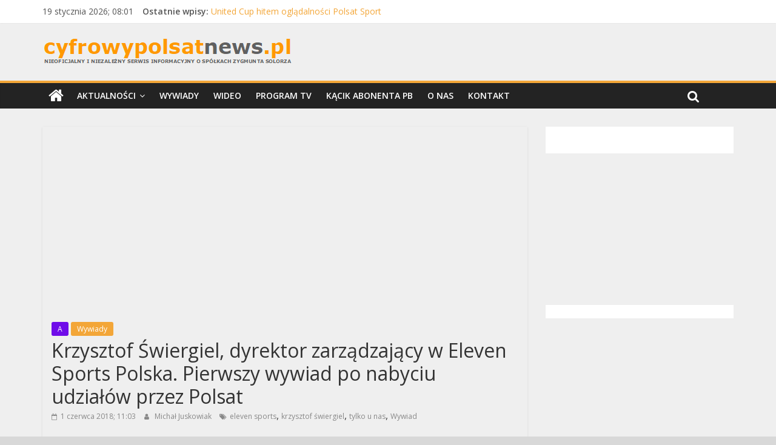

--- FILE ---
content_type: text/html; charset=UTF-8
request_url: https://cyfrowypolsatnews.pl/krzysztof-swiergielsdyrektorszarzadzajacy-w-eleven-sports-polska-pierwszy-wywiad-po-nabyciu-udzialow-przez-polsat/
body_size: 95390
content:
<!DOCTYPE html>
<html lang="pl-PL">
<head>
	<meta charset="UTF-8"/>
	<meta name="viewport" content="width=device-width, initial-scale=1">
	<link rel="profile" href="http://gmpg.org/xfn/11"/>
	<link rel="dns-prefetch" href="//cdn.hu-manity.co" />
		<!-- Cookie Compliance -->
		<script type="text/javascript">var huOptions = {"appID":"cyfrowypolsatnewspl-2a7919b","currentLanguage":"pl","blocking":false,"globalCookie":false};</script>
		<script type="text/javascript" src="https://cdn.hu-manity.co/hu-banner.min.js"></script><title>Krzysztof Świergiel, dyrektor zarządzający w Eleven Sports Polska. Pierwszy wywiad po nabyciu udziałów przez Polsat &#8211; cyfrowypolsatnews.pl</title>
<meta name='robots' content='max-image-preview:large' />
<!-- Znacznik Google (gtag.js) tryb zgody dataLayer dodany przez Site Kit -->
<script type="text/javascript" id="google_gtagjs-js-consent-mode-data-layer">
/* <![CDATA[ */
window.dataLayer = window.dataLayer || [];function gtag(){dataLayer.push(arguments);}
gtag('consent', 'default', {"ad_personalization":"denied","ad_storage":"denied","ad_user_data":"denied","analytics_storage":"denied","functionality_storage":"denied","security_storage":"denied","personalization_storage":"denied","region":["AT","BE","BG","CH","CY","CZ","DE","DK","EE","ES","FI","FR","GB","GR","HR","HU","IE","IS","IT","LI","LT","LU","LV","MT","NL","NO","PL","PT","RO","SE","SI","SK"],"wait_for_update":500});
window._googlesitekitConsentCategoryMap = {"statistics":["analytics_storage"],"marketing":["ad_storage","ad_user_data","ad_personalization"],"functional":["functionality_storage","security_storage"],"preferences":["personalization_storage"]};
window._googlesitekitConsents = {"ad_personalization":"denied","ad_storage":"denied","ad_user_data":"denied","analytics_storage":"denied","functionality_storage":"denied","security_storage":"denied","personalization_storage":"denied","region":["AT","BE","BG","CH","CY","CZ","DE","DK","EE","ES","FI","FR","GB","GR","HR","HU","IE","IS","IT","LI","LT","LU","LV","MT","NL","NO","PL","PT","RO","SE","SI","SK"],"wait_for_update":500};
/* ]]> */
</script>
<!-- DataLayer trybu zgody na koniec znacznika Google (gtag.js) dodany przez Site Kit -->
<link rel='dns-prefetch' href='//www.googletagmanager.com' />
<link rel='dns-prefetch' href='//fonts.googleapis.com' />
<link rel='dns-prefetch' href='//pagead2.googlesyndication.com' />
<link rel='dns-prefetch' href='//fundingchoicesmessages.google.com' />
<link rel="alternate" type="application/rss+xml" title="cyfrowypolsatnews.pl &raquo; Kanał z wpisami" href="https://cyfrowypolsatnews.pl/feed/" />
<link rel="alternate" type="application/rss+xml" title="cyfrowypolsatnews.pl &raquo; Kanał z komentarzami" href="https://cyfrowypolsatnews.pl/comments/feed/" />
<link rel="alternate" type="application/rss+xml" title="cyfrowypolsatnews.pl &raquo; Krzysztof Świergiel, dyrektor zarządzający w Eleven Sports Polska. Pierwszy wywiad po nabyciu udziałów przez Polsat Kanał z komentarzami" href="https://cyfrowypolsatnews.pl/krzysztof-swiergielsdyrektorszarzadzajacy-w-eleven-sports-polska-pierwszy-wywiad-po-nabyciu-udzialow-przez-polsat/feed/" />
		<!-- This site uses the Google Analytics by ExactMetrics plugin v8.0.1 - Using Analytics tracking - https://www.exactmetrics.com/ -->
							<script src="//www.googletagmanager.com/gtag/js?id=G-40FECM979T"  data-cfasync="false" data-wpfc-render="false" type="text/javascript" async></script>
			<script data-cfasync="false" data-wpfc-render="false" type="text/javascript">
				var em_version = '8.0.1';
				var em_track_user = true;
				var em_no_track_reason = '';
								var ExactMetricsDefaultLocations = {"page_location":"https:\/\/cyfrowypolsatnews.pl\/krzysztof-swiergielsdyrektorszarzadzajacy-w-eleven-sports-polska-pierwszy-wywiad-po-nabyciu-udzialow-przez-polsat\/"};
				if ( typeof ExactMetricsPrivacyGuardFilter === 'function' ) {
					var ExactMetricsLocations = (typeof ExactMetricsExcludeQuery === 'object') ? ExactMetricsPrivacyGuardFilter( ExactMetricsExcludeQuery ) : ExactMetricsPrivacyGuardFilter( ExactMetricsDefaultLocations );
				} else {
					var ExactMetricsLocations = (typeof ExactMetricsExcludeQuery === 'object') ? ExactMetricsExcludeQuery : ExactMetricsDefaultLocations;
				}

								var disableStrs = [
										'ga-disable-G-40FECM979T',
									];

				/* Function to detect opted out users */
				function __gtagTrackerIsOptedOut() {
					for (var index = 0; index < disableStrs.length; index++) {
						if (document.cookie.indexOf(disableStrs[index] + '=true') > -1) {
							return true;
						}
					}

					return false;
				}

				/* Disable tracking if the opt-out cookie exists. */
				if (__gtagTrackerIsOptedOut()) {
					for (var index = 0; index < disableStrs.length; index++) {
						window[disableStrs[index]] = true;
					}
				}

				/* Opt-out function */
				function __gtagTrackerOptout() {
					for (var index = 0; index < disableStrs.length; index++) {
						document.cookie = disableStrs[index] + '=true; expires=Thu, 31 Dec 2099 23:59:59 UTC; path=/';
						window[disableStrs[index]] = true;
					}
				}

				if ('undefined' === typeof gaOptout) {
					function gaOptout() {
						__gtagTrackerOptout();
					}
				}
								window.dataLayer = window.dataLayer || [];

				window.ExactMetricsDualTracker = {
					helpers: {},
					trackers: {},
				};
				if (em_track_user) {
					function __gtagDataLayer() {
						dataLayer.push(arguments);
					}

					function __gtagTracker(type, name, parameters) {
						if (!parameters) {
							parameters = {};
						}

						if (parameters.send_to) {
							__gtagDataLayer.apply(null, arguments);
							return;
						}

						if (type === 'event') {
														parameters.send_to = exactmetrics_frontend.v4_id;
							var hookName = name;
							if (typeof parameters['event_category'] !== 'undefined') {
								hookName = parameters['event_category'] + ':' + name;
							}

							if (typeof ExactMetricsDualTracker.trackers[hookName] !== 'undefined') {
								ExactMetricsDualTracker.trackers[hookName](parameters);
							} else {
								__gtagDataLayer('event', name, parameters);
							}
							
						} else {
							__gtagDataLayer.apply(null, arguments);
						}
					}

					__gtagTracker('js', new Date());
					__gtagTracker('set', {
						'developer_id.dNDMyYj': true,
											});
					if ( ExactMetricsLocations.page_location ) {
						__gtagTracker('set', ExactMetricsLocations);
					}
										__gtagTracker('config', 'G-40FECM979T', {"forceSSL":"true"} );
															window.gtag = __gtagTracker;										(function () {
						/* https://developers.google.com/analytics/devguides/collection/analyticsjs/ */
						/* ga and __gaTracker compatibility shim. */
						var noopfn = function () {
							return null;
						};
						var newtracker = function () {
							return new Tracker();
						};
						var Tracker = function () {
							return null;
						};
						var p = Tracker.prototype;
						p.get = noopfn;
						p.set = noopfn;
						p.send = function () {
							var args = Array.prototype.slice.call(arguments);
							args.unshift('send');
							__gaTracker.apply(null, args);
						};
						var __gaTracker = function () {
							var len = arguments.length;
							if (len === 0) {
								return;
							}
							var f = arguments[len - 1];
							if (typeof f !== 'object' || f === null || typeof f.hitCallback !== 'function') {
								if ('send' === arguments[0]) {
									var hitConverted, hitObject = false, action;
									if ('event' === arguments[1]) {
										if ('undefined' !== typeof arguments[3]) {
											hitObject = {
												'eventAction': arguments[3],
												'eventCategory': arguments[2],
												'eventLabel': arguments[4],
												'value': arguments[5] ? arguments[5] : 1,
											}
										}
									}
									if ('pageview' === arguments[1]) {
										if ('undefined' !== typeof arguments[2]) {
											hitObject = {
												'eventAction': 'page_view',
												'page_path': arguments[2],
											}
										}
									}
									if (typeof arguments[2] === 'object') {
										hitObject = arguments[2];
									}
									if (typeof arguments[5] === 'object') {
										Object.assign(hitObject, arguments[5]);
									}
									if ('undefined' !== typeof arguments[1].hitType) {
										hitObject = arguments[1];
										if ('pageview' === hitObject.hitType) {
											hitObject.eventAction = 'page_view';
										}
									}
									if (hitObject) {
										action = 'timing' === arguments[1].hitType ? 'timing_complete' : hitObject.eventAction;
										hitConverted = mapArgs(hitObject);
										__gtagTracker('event', action, hitConverted);
									}
								}
								return;
							}

							function mapArgs(args) {
								var arg, hit = {};
								var gaMap = {
									'eventCategory': 'event_category',
									'eventAction': 'event_action',
									'eventLabel': 'event_label',
									'eventValue': 'event_value',
									'nonInteraction': 'non_interaction',
									'timingCategory': 'event_category',
									'timingVar': 'name',
									'timingValue': 'value',
									'timingLabel': 'event_label',
									'page': 'page_path',
									'location': 'page_location',
									'title': 'page_title',
									'referrer' : 'page_referrer',
								};
								for (arg in args) {
																		if (!(!args.hasOwnProperty(arg) || !gaMap.hasOwnProperty(arg))) {
										hit[gaMap[arg]] = args[arg];
									} else {
										hit[arg] = args[arg];
									}
								}
								return hit;
							}

							try {
								f.hitCallback();
							} catch (ex) {
							}
						};
						__gaTracker.create = newtracker;
						__gaTracker.getByName = newtracker;
						__gaTracker.getAll = function () {
							return [];
						};
						__gaTracker.remove = noopfn;
						__gaTracker.loaded = true;
						window['__gaTracker'] = __gaTracker;
					})();
									} else {
										console.log("");
					(function () {
						function __gtagTracker() {
							return null;
						}

						window['__gtagTracker'] = __gtagTracker;
						window['gtag'] = __gtagTracker;
					})();
									}
			</script>
				<!-- / Google Analytics by ExactMetrics -->
		<script type="text/javascript">
/* <![CDATA[ */
window._wpemojiSettings = {"baseUrl":"https:\/\/s.w.org\/images\/core\/emoji\/15.0.3\/72x72\/","ext":".png","svgUrl":"https:\/\/s.w.org\/images\/core\/emoji\/15.0.3\/svg\/","svgExt":".svg","source":{"concatemoji":"https:\/\/cyfrowypolsatnews.pl\/wp-includes\/js\/wp-emoji-release.min.js?ver=6.6.4"}};
/*! This file is auto-generated */
!function(i,n){var o,s,e;function c(e){try{var t={supportTests:e,timestamp:(new Date).valueOf()};sessionStorage.setItem(o,JSON.stringify(t))}catch(e){}}function p(e,t,n){e.clearRect(0,0,e.canvas.width,e.canvas.height),e.fillText(t,0,0);var t=new Uint32Array(e.getImageData(0,0,e.canvas.width,e.canvas.height).data),r=(e.clearRect(0,0,e.canvas.width,e.canvas.height),e.fillText(n,0,0),new Uint32Array(e.getImageData(0,0,e.canvas.width,e.canvas.height).data));return t.every(function(e,t){return e===r[t]})}function u(e,t,n){switch(t){case"flag":return n(e,"\ud83c\udff3\ufe0f\u200d\u26a7\ufe0f","\ud83c\udff3\ufe0f\u200b\u26a7\ufe0f")?!1:!n(e,"\ud83c\uddfa\ud83c\uddf3","\ud83c\uddfa\u200b\ud83c\uddf3")&&!n(e,"\ud83c\udff4\udb40\udc67\udb40\udc62\udb40\udc65\udb40\udc6e\udb40\udc67\udb40\udc7f","\ud83c\udff4\u200b\udb40\udc67\u200b\udb40\udc62\u200b\udb40\udc65\u200b\udb40\udc6e\u200b\udb40\udc67\u200b\udb40\udc7f");case"emoji":return!n(e,"\ud83d\udc26\u200d\u2b1b","\ud83d\udc26\u200b\u2b1b")}return!1}function f(e,t,n){var r="undefined"!=typeof WorkerGlobalScope&&self instanceof WorkerGlobalScope?new OffscreenCanvas(300,150):i.createElement("canvas"),a=r.getContext("2d",{willReadFrequently:!0}),o=(a.textBaseline="top",a.font="600 32px Arial",{});return e.forEach(function(e){o[e]=t(a,e,n)}),o}function t(e){var t=i.createElement("script");t.src=e,t.defer=!0,i.head.appendChild(t)}"undefined"!=typeof Promise&&(o="wpEmojiSettingsSupports",s=["flag","emoji"],n.supports={everything:!0,everythingExceptFlag:!0},e=new Promise(function(e){i.addEventListener("DOMContentLoaded",e,{once:!0})}),new Promise(function(t){var n=function(){try{var e=JSON.parse(sessionStorage.getItem(o));if("object"==typeof e&&"number"==typeof e.timestamp&&(new Date).valueOf()<e.timestamp+604800&&"object"==typeof e.supportTests)return e.supportTests}catch(e){}return null}();if(!n){if("undefined"!=typeof Worker&&"undefined"!=typeof OffscreenCanvas&&"undefined"!=typeof URL&&URL.createObjectURL&&"undefined"!=typeof Blob)try{var e="postMessage("+f.toString()+"("+[JSON.stringify(s),u.toString(),p.toString()].join(",")+"));",r=new Blob([e],{type:"text/javascript"}),a=new Worker(URL.createObjectURL(r),{name:"wpTestEmojiSupports"});return void(a.onmessage=function(e){c(n=e.data),a.terminate(),t(n)})}catch(e){}c(n=f(s,u,p))}t(n)}).then(function(e){for(var t in e)n.supports[t]=e[t],n.supports.everything=n.supports.everything&&n.supports[t],"flag"!==t&&(n.supports.everythingExceptFlag=n.supports.everythingExceptFlag&&n.supports[t]);n.supports.everythingExceptFlag=n.supports.everythingExceptFlag&&!n.supports.flag,n.DOMReady=!1,n.readyCallback=function(){n.DOMReady=!0}}).then(function(){return e}).then(function(){var e;n.supports.everything||(n.readyCallback(),(e=n.source||{}).concatemoji?t(e.concatemoji):e.wpemoji&&e.twemoji&&(t(e.twemoji),t(e.wpemoji)))}))}((window,document),window._wpemojiSettings);
/* ]]> */
</script>
<style id='wp-emoji-styles-inline-css' type='text/css'>

	img.wp-smiley, img.emoji {
		display: inline !important;
		border: none !important;
		box-shadow: none !important;
		height: 1em !important;
		width: 1em !important;
		margin: 0 0.07em !important;
		vertical-align: -0.1em !important;
		background: none !important;
		padding: 0 !important;
	}
</style>
<link rel='stylesheet' id='wp-block-library-css' href='https://cyfrowypolsatnews.pl/wp-includes/css/dist/block-library/style.min.css?ver=6.6.4' type='text/css' media='all' />
<style id='esf-fb-halfwidth-style-inline-css' type='text/css'>
.wp-block-create-block-easy-social-feed-facebook-carousel{background-color:#21759b;color:#fff;padding:2px}

</style>
<style id='esf-fb-fullwidth-style-inline-css' type='text/css'>
.wp-block-create-block-easy-social-feed-facebook-carousel{background-color:#21759b;color:#fff;padding:2px}

</style>
<style id='esf-fb-thumbnail-style-inline-css' type='text/css'>
.wp-block-create-block-easy-social-feed-facebook-carousel{background-color:#21759b;color:#fff;padding:2px}

</style>
<style id='classic-theme-styles-inline-css' type='text/css'>
/*! This file is auto-generated */
.wp-block-button__link{color:#fff;background-color:#32373c;border-radius:9999px;box-shadow:none;text-decoration:none;padding:calc(.667em + 2px) calc(1.333em + 2px);font-size:1.125em}.wp-block-file__button{background:#32373c;color:#fff;text-decoration:none}
</style>
<style id='global-styles-inline-css' type='text/css'>
:root{--wp--preset--aspect-ratio--square: 1;--wp--preset--aspect-ratio--4-3: 4/3;--wp--preset--aspect-ratio--3-4: 3/4;--wp--preset--aspect-ratio--3-2: 3/2;--wp--preset--aspect-ratio--2-3: 2/3;--wp--preset--aspect-ratio--16-9: 16/9;--wp--preset--aspect-ratio--9-16: 9/16;--wp--preset--color--black: #000000;--wp--preset--color--cyan-bluish-gray: #abb8c3;--wp--preset--color--white: #ffffff;--wp--preset--color--pale-pink: #f78da7;--wp--preset--color--vivid-red: #cf2e2e;--wp--preset--color--luminous-vivid-orange: #ff6900;--wp--preset--color--luminous-vivid-amber: #fcb900;--wp--preset--color--light-green-cyan: #7bdcb5;--wp--preset--color--vivid-green-cyan: #00d084;--wp--preset--color--pale-cyan-blue: #8ed1fc;--wp--preset--color--vivid-cyan-blue: #0693e3;--wp--preset--color--vivid-purple: #9b51e0;--wp--preset--gradient--vivid-cyan-blue-to-vivid-purple: linear-gradient(135deg,rgba(6,147,227,1) 0%,rgb(155,81,224) 100%);--wp--preset--gradient--light-green-cyan-to-vivid-green-cyan: linear-gradient(135deg,rgb(122,220,180) 0%,rgb(0,208,130) 100%);--wp--preset--gradient--luminous-vivid-amber-to-luminous-vivid-orange: linear-gradient(135deg,rgba(252,185,0,1) 0%,rgba(255,105,0,1) 100%);--wp--preset--gradient--luminous-vivid-orange-to-vivid-red: linear-gradient(135deg,rgba(255,105,0,1) 0%,rgb(207,46,46) 100%);--wp--preset--gradient--very-light-gray-to-cyan-bluish-gray: linear-gradient(135deg,rgb(238,238,238) 0%,rgb(169,184,195) 100%);--wp--preset--gradient--cool-to-warm-spectrum: linear-gradient(135deg,rgb(74,234,220) 0%,rgb(151,120,209) 20%,rgb(207,42,186) 40%,rgb(238,44,130) 60%,rgb(251,105,98) 80%,rgb(254,248,76) 100%);--wp--preset--gradient--blush-light-purple: linear-gradient(135deg,rgb(255,206,236) 0%,rgb(152,150,240) 100%);--wp--preset--gradient--blush-bordeaux: linear-gradient(135deg,rgb(254,205,165) 0%,rgb(254,45,45) 50%,rgb(107,0,62) 100%);--wp--preset--gradient--luminous-dusk: linear-gradient(135deg,rgb(255,203,112) 0%,rgb(199,81,192) 50%,rgb(65,88,208) 100%);--wp--preset--gradient--pale-ocean: linear-gradient(135deg,rgb(255,245,203) 0%,rgb(182,227,212) 50%,rgb(51,167,181) 100%);--wp--preset--gradient--electric-grass: linear-gradient(135deg,rgb(202,248,128) 0%,rgb(113,206,126) 100%);--wp--preset--gradient--midnight: linear-gradient(135deg,rgb(2,3,129) 0%,rgb(40,116,252) 100%);--wp--preset--font-size--small: 13px;--wp--preset--font-size--medium: 20px;--wp--preset--font-size--large: 36px;--wp--preset--font-size--x-large: 42px;--wp--preset--spacing--20: 0.44rem;--wp--preset--spacing--30: 0.67rem;--wp--preset--spacing--40: 1rem;--wp--preset--spacing--50: 1.5rem;--wp--preset--spacing--60: 2.25rem;--wp--preset--spacing--70: 3.38rem;--wp--preset--spacing--80: 5.06rem;--wp--preset--shadow--natural: 6px 6px 9px rgba(0, 0, 0, 0.2);--wp--preset--shadow--deep: 12px 12px 50px rgba(0, 0, 0, 0.4);--wp--preset--shadow--sharp: 6px 6px 0px rgba(0, 0, 0, 0.2);--wp--preset--shadow--outlined: 6px 6px 0px -3px rgba(255, 255, 255, 1), 6px 6px rgba(0, 0, 0, 1);--wp--preset--shadow--crisp: 6px 6px 0px rgba(0, 0, 0, 1);}:where(.is-layout-flex){gap: 0.5em;}:where(.is-layout-grid){gap: 0.5em;}body .is-layout-flex{display: flex;}.is-layout-flex{flex-wrap: wrap;align-items: center;}.is-layout-flex > :is(*, div){margin: 0;}body .is-layout-grid{display: grid;}.is-layout-grid > :is(*, div){margin: 0;}:where(.wp-block-columns.is-layout-flex){gap: 2em;}:where(.wp-block-columns.is-layout-grid){gap: 2em;}:where(.wp-block-post-template.is-layout-flex){gap: 1.25em;}:where(.wp-block-post-template.is-layout-grid){gap: 1.25em;}.has-black-color{color: var(--wp--preset--color--black) !important;}.has-cyan-bluish-gray-color{color: var(--wp--preset--color--cyan-bluish-gray) !important;}.has-white-color{color: var(--wp--preset--color--white) !important;}.has-pale-pink-color{color: var(--wp--preset--color--pale-pink) !important;}.has-vivid-red-color{color: var(--wp--preset--color--vivid-red) !important;}.has-luminous-vivid-orange-color{color: var(--wp--preset--color--luminous-vivid-orange) !important;}.has-luminous-vivid-amber-color{color: var(--wp--preset--color--luminous-vivid-amber) !important;}.has-light-green-cyan-color{color: var(--wp--preset--color--light-green-cyan) !important;}.has-vivid-green-cyan-color{color: var(--wp--preset--color--vivid-green-cyan) !important;}.has-pale-cyan-blue-color{color: var(--wp--preset--color--pale-cyan-blue) !important;}.has-vivid-cyan-blue-color{color: var(--wp--preset--color--vivid-cyan-blue) !important;}.has-vivid-purple-color{color: var(--wp--preset--color--vivid-purple) !important;}.has-black-background-color{background-color: var(--wp--preset--color--black) !important;}.has-cyan-bluish-gray-background-color{background-color: var(--wp--preset--color--cyan-bluish-gray) !important;}.has-white-background-color{background-color: var(--wp--preset--color--white) !important;}.has-pale-pink-background-color{background-color: var(--wp--preset--color--pale-pink) !important;}.has-vivid-red-background-color{background-color: var(--wp--preset--color--vivid-red) !important;}.has-luminous-vivid-orange-background-color{background-color: var(--wp--preset--color--luminous-vivid-orange) !important;}.has-luminous-vivid-amber-background-color{background-color: var(--wp--preset--color--luminous-vivid-amber) !important;}.has-light-green-cyan-background-color{background-color: var(--wp--preset--color--light-green-cyan) !important;}.has-vivid-green-cyan-background-color{background-color: var(--wp--preset--color--vivid-green-cyan) !important;}.has-pale-cyan-blue-background-color{background-color: var(--wp--preset--color--pale-cyan-blue) !important;}.has-vivid-cyan-blue-background-color{background-color: var(--wp--preset--color--vivid-cyan-blue) !important;}.has-vivid-purple-background-color{background-color: var(--wp--preset--color--vivid-purple) !important;}.has-black-border-color{border-color: var(--wp--preset--color--black) !important;}.has-cyan-bluish-gray-border-color{border-color: var(--wp--preset--color--cyan-bluish-gray) !important;}.has-white-border-color{border-color: var(--wp--preset--color--white) !important;}.has-pale-pink-border-color{border-color: var(--wp--preset--color--pale-pink) !important;}.has-vivid-red-border-color{border-color: var(--wp--preset--color--vivid-red) !important;}.has-luminous-vivid-orange-border-color{border-color: var(--wp--preset--color--luminous-vivid-orange) !important;}.has-luminous-vivid-amber-border-color{border-color: var(--wp--preset--color--luminous-vivid-amber) !important;}.has-light-green-cyan-border-color{border-color: var(--wp--preset--color--light-green-cyan) !important;}.has-vivid-green-cyan-border-color{border-color: var(--wp--preset--color--vivid-green-cyan) !important;}.has-pale-cyan-blue-border-color{border-color: var(--wp--preset--color--pale-cyan-blue) !important;}.has-vivid-cyan-blue-border-color{border-color: var(--wp--preset--color--vivid-cyan-blue) !important;}.has-vivid-purple-border-color{border-color: var(--wp--preset--color--vivid-purple) !important;}.has-vivid-cyan-blue-to-vivid-purple-gradient-background{background: var(--wp--preset--gradient--vivid-cyan-blue-to-vivid-purple) !important;}.has-light-green-cyan-to-vivid-green-cyan-gradient-background{background: var(--wp--preset--gradient--light-green-cyan-to-vivid-green-cyan) !important;}.has-luminous-vivid-amber-to-luminous-vivid-orange-gradient-background{background: var(--wp--preset--gradient--luminous-vivid-amber-to-luminous-vivid-orange) !important;}.has-luminous-vivid-orange-to-vivid-red-gradient-background{background: var(--wp--preset--gradient--luminous-vivid-orange-to-vivid-red) !important;}.has-very-light-gray-to-cyan-bluish-gray-gradient-background{background: var(--wp--preset--gradient--very-light-gray-to-cyan-bluish-gray) !important;}.has-cool-to-warm-spectrum-gradient-background{background: var(--wp--preset--gradient--cool-to-warm-spectrum) !important;}.has-blush-light-purple-gradient-background{background: var(--wp--preset--gradient--blush-light-purple) !important;}.has-blush-bordeaux-gradient-background{background: var(--wp--preset--gradient--blush-bordeaux) !important;}.has-luminous-dusk-gradient-background{background: var(--wp--preset--gradient--luminous-dusk) !important;}.has-pale-ocean-gradient-background{background: var(--wp--preset--gradient--pale-ocean) !important;}.has-electric-grass-gradient-background{background: var(--wp--preset--gradient--electric-grass) !important;}.has-midnight-gradient-background{background: var(--wp--preset--gradient--midnight) !important;}.has-small-font-size{font-size: var(--wp--preset--font-size--small) !important;}.has-medium-font-size{font-size: var(--wp--preset--font-size--medium) !important;}.has-large-font-size{font-size: var(--wp--preset--font-size--large) !important;}.has-x-large-font-size{font-size: var(--wp--preset--font-size--x-large) !important;}
:where(.wp-block-post-template.is-layout-flex){gap: 1.25em;}:where(.wp-block-post-template.is-layout-grid){gap: 1.25em;}
:where(.wp-block-columns.is-layout-flex){gap: 2em;}:where(.wp-block-columns.is-layout-grid){gap: 2em;}
:root :where(.wp-block-pullquote){font-size: 1.5em;line-height: 1.6;}
</style>
<link rel='stylesheet' id='easy-facebook-likebox-custom-fonts-css' href='https://cyfrowypolsatnews.pl/wp-content/plugins/easy-facebook-likebox/frontend/assets/css/esf-custom-fonts.css?ver=6.6.4' type='text/css' media='all' />
<link rel='stylesheet' id='easy-facebook-likebox-popup-styles-css' href='https://cyfrowypolsatnews.pl/wp-content/plugins/easy-facebook-likebox/facebook/frontend/assets/css/esf-free-popup.css?ver=6.5.9' type='text/css' media='all' />
<link rel='stylesheet' id='easy-facebook-likebox-frontend-css' href='https://cyfrowypolsatnews.pl/wp-content/plugins/easy-facebook-likebox/facebook/frontend/assets/css/easy-facebook-likebox-frontend.css?ver=6.5.9' type='text/css' media='all' />
<link rel='stylesheet' id='easy-facebook-likebox-customizer-style-css' href='https://cyfrowypolsatnews.pl/wp-admin/admin-ajax.php?action=easy-facebook-likebox-customizer-style&#038;ver=6.5.9' type='text/css' media='all' />
<link rel='stylesheet' id='dashicons-css' href='https://cyfrowypolsatnews.pl/wp-includes/css/dashicons.min.css?ver=6.6.4' type='text/css' media='all' />
<link rel='stylesheet' id='everest-forms-general-css' href='https://cyfrowypolsatnews.pl/wp-content/plugins/everest-forms/assets/css/everest-forms.css?ver=3.0.2' type='text/css' media='all' />
<link rel='stylesheet' id='jquery-intl-tel-input-css' href='https://cyfrowypolsatnews.pl/wp-content/plugins/everest-forms/assets/css/intlTelInput.css?ver=3.0.2' type='text/css' media='all' />
<link rel='stylesheet' id='post_hit_counter-frontend-css' href='https://cyfrowypolsatnews.pl/wp-content/plugins/post-hit-counter/assets/css/frontend.css?ver=1.3.2' type='text/css' media='all' />
<link rel='stylesheet' id='style-css' href='https://cyfrowypolsatnews.pl/wp-content/plugins/shouty/css/main.css?ver=6.6.4' type='text/css' media='all' />
<link rel='stylesheet' id='colormag_google_fonts-css' href='//fonts.googleapis.com/css?family=Open+Sans%3A400%2C600&#038;ver=6.6.4' type='text/css' media='all' />
<link rel='stylesheet' id='colormag_style-css' href='https://cyfrowypolsatnews.pl/wp-content/themes/colormag/style.css?ver=6.6.4' type='text/css' media='all' />
<link rel='stylesheet' id='colormag-fontawesome-css' href='https://cyfrowypolsatnews.pl/wp-content/themes/colormag/fontawesome/css/font-awesome.css?ver=4.2.1' type='text/css' media='all' />
<link rel='stylesheet' id='post_hit_counter-widget-css' href='https://cyfrowypolsatnews.pl/wp-content/plugins/post-hit-counter/assets/css/widget.css?ver=1.3.2' type='text/css' media='all' />
<link rel='stylesheet' id='esf-custom-fonts-css' href='https://cyfrowypolsatnews.pl/wp-content/plugins/easy-facebook-likebox/frontend/assets/css/esf-custom-fonts.css?ver=6.6.4' type='text/css' media='all' />
<link rel='stylesheet' id='esf-insta-frontend-css' href='https://cyfrowypolsatnews.pl/wp-content/plugins/easy-facebook-likebox//instagram/frontend/assets/css/esf-insta-frontend.css?ver=6.6.4' type='text/css' media='all' />
<link rel='stylesheet' id='esf-insta-customizer-style-css' href='https://cyfrowypolsatnews.pl/wp-admin/admin-ajax.php?action=esf-insta-customizer-style&#038;ver=6.6.4' type='text/css' media='all' />
<script type="text/javascript" src="https://cyfrowypolsatnews.pl/wp-content/plugins/google-analytics-dashboard-for-wp/assets/js/frontend-gtag.min.js?ver=8.0.1" id="exactmetrics-frontend-script-js"></script>
<script data-cfasync="false" data-wpfc-render="false" type="text/javascript" id='exactmetrics-frontend-script-js-extra'>/* <![CDATA[ */
var exactmetrics_frontend = {"js_events_tracking":"true","download_extensions":"zip,mp3,mpeg,pdf,docx,pptx,xlsx,rar","inbound_paths":"[{\"path\":\"\\\/go\\\/\",\"label\":\"affiliate\"},{\"path\":\"\\\/recommend\\\/\",\"label\":\"affiliate\"}]","home_url":"https:\/\/cyfrowypolsatnews.pl","hash_tracking":"false","v4_id":"G-40FECM979T"};/* ]]> */
</script>
<script type="text/javascript" src="https://cyfrowypolsatnews.pl/wp-includes/js/jquery/jquery.min.js?ver=3.7.1" id="jquery-core-js"></script>
<script type="text/javascript" src="https://cyfrowypolsatnews.pl/wp-includes/js/jquery/jquery-migrate.min.js?ver=3.4.1" id="jquery-migrate-js"></script>
<script type="text/javascript" src="https://cyfrowypolsatnews.pl/wp-content/plugins/easy-facebook-likebox/facebook/frontend/assets/js/esf-free-popup.min.js?ver=6.5.9" id="easy-facebook-likebox-popup-script-js"></script>
<script type="text/javascript" id="easy-facebook-likebox-public-script-js-extra">
/* <![CDATA[ */
var public_ajax = {"ajax_url":"https:\/\/cyfrowypolsatnews.pl\/wp-admin\/admin-ajax.php","efbl_is_fb_pro":""};
/* ]]> */
</script>
<script type="text/javascript" src="https://cyfrowypolsatnews.pl/wp-content/plugins/easy-facebook-likebox/facebook/frontend/assets/js/public.js?ver=6.5.9" id="easy-facebook-likebox-public-script-js"></script>
<!--[if lte IE 8]>
<script type="text/javascript" src="https://cyfrowypolsatnews.pl/wp-content/themes/colormag/js/html5shiv.min.js?ver=6.6.4" id="html5-js"></script>
<![endif]-->
<script type="text/javascript" src="https://cyfrowypolsatnews.pl/wp-content/plugins/easy-facebook-likebox/frontend/assets/js/imagesloaded.pkgd.min.js?ver=6.6.4" id="imagesloaded.pkgd.min-js"></script>
<script type="text/javascript" id="esf-insta-public-js-extra">
/* <![CDATA[ */
var esf_insta = {"ajax_url":"https:\/\/cyfrowypolsatnews.pl\/wp-admin\/admin-ajax.php","version":"free","nonce":"c95d6ff08d"};
/* ]]> */
</script>
<script type="text/javascript" src="https://cyfrowypolsatnews.pl/wp-content/plugins/easy-facebook-likebox//instagram/frontend/assets/js/esf-insta-public.js?ver=1" id="esf-insta-public-js"></script>

<!-- Fragment znacznika Google (gtag.js) dodany przez Site Kit -->
<!-- Fragment Google Analytics dodany przez Site Kit -->
<script type="text/javascript" src="https://www.googletagmanager.com/gtag/js?id=GT-MJKLNJG" id="google_gtagjs-js" async></script>
<script type="text/javascript" id="google_gtagjs-js-after">
/* <![CDATA[ */
window.dataLayer = window.dataLayer || [];function gtag(){dataLayer.push(arguments);}
gtag("set","linker",{"domains":["cyfrowypolsatnews.pl"]});
gtag("js", new Date());
gtag("set", "developer_id.dZTNiMT", true);
gtag("config", "GT-MJKLNJG");
/* ]]> */
</script>
<link rel="https://api.w.org/" href="https://cyfrowypolsatnews.pl/wp-json/" /><link rel="alternate" title="JSON" type="application/json" href="https://cyfrowypolsatnews.pl/wp-json/wp/v2/posts/491" /><link rel="EditURI" type="application/rsd+xml" title="RSD" href="https://cyfrowypolsatnews.pl/xmlrpc.php?rsd" />
<meta name="generator" content="WordPress 6.6.4" />
<meta name="generator" content="Everest Forms 3.0.2" />
<link rel="canonical" href="https://cyfrowypolsatnews.pl/krzysztof-swiergielsdyrektorszarzadzajacy-w-eleven-sports-polska-pierwszy-wywiad-po-nabyciu-udzialow-przez-polsat/" />
<link rel='shortlink' href='https://cyfrowypolsatnews.pl/?p=491' />
<link rel="alternate" title="oEmbed (JSON)" type="application/json+oembed" href="https://cyfrowypolsatnews.pl/wp-json/oembed/1.0/embed?url=https%3A%2F%2Fcyfrowypolsatnews.pl%2Fkrzysztof-swiergielsdyrektorszarzadzajacy-w-eleven-sports-polska-pierwszy-wywiad-po-nabyciu-udzialow-przez-polsat%2F" />
<link rel="alternate" title="oEmbed (XML)" type="text/xml+oembed" href="https://cyfrowypolsatnews.pl/wp-json/oembed/1.0/embed?url=https%3A%2F%2Fcyfrowypolsatnews.pl%2Fkrzysztof-swiergielsdyrektorszarzadzajacy-w-eleven-sports-polska-pierwszy-wywiad-po-nabyciu-udzialow-przez-polsat%2F&#038;format=xml" />
<meta property="fb:app_id" content="345640268806419"/><meta name="generator" content="Site Kit by Google 1.170.0" /><link rel="pingback" href="https://cyfrowypolsatnews.pl/xmlrpc.php">
<!-- Znaczniki meta Google AdSense dodane przez Site Kit -->
<meta name="google-adsense-platform-account" content="ca-host-pub-2644536267352236">
<meta name="google-adsense-platform-domain" content="sitekit.withgoogle.com">
<!-- Zakończ dodawanie meta znaczników Google AdSense przez Site Kit -->
<style type="text/css" id="custom-background-css">
body.custom-background { background-color: #d8d8d8; }
</style>
	
<!-- Fragment Google AdSense dodany przez Site Kit -->
<script type="text/javascript" async="async" src="https://pagead2.googlesyndication.com/pagead/js/adsbygoogle.js?client=ca-pub-7510969708822146&amp;host=ca-host-pub-2644536267352236" crossorigin="anonymous"></script>

<!-- Zakończ fragment Google AdSense dodany przez Site Kit -->

<!-- Fragment odzyskiwania blokowania reklam Google AdSense dodany przez Site Kit -->
<script async src="https://fundingchoicesmessages.google.com/i/pub-7510969708822146?ers=1" nonce="eRc3uKhVxLSz4YwtQfrBZg"></script><script nonce="eRc3uKhVxLSz4YwtQfrBZg">(function() {function signalGooglefcPresent() {if (!window.frames['googlefcPresent']) {if (document.body) {const iframe = document.createElement('iframe'); iframe.style = 'width: 0; height: 0; border: none; z-index: -1000; left: -1000px; top: -1000px;'; iframe.style.display = 'none'; iframe.name = 'googlefcPresent'; document.body.appendChild(iframe);} else {setTimeout(signalGooglefcPresent, 0);}}}signalGooglefcPresent();})();</script>
<!-- Zakończ blokowanie reklam Google AdSense, fragment odzyskiwania dodany przez Site Kit -->

<!-- Fragment ochrony przed błędem odzyskiwania blokowania reklam Google AdSense dodany przez Site Kit -->
<script>(function(){'use strict';function aa(a){var b=0;return function(){return b<a.length?{done:!1,value:a[b++]}:{done:!0}}}var ba="function"==typeof Object.defineProperties?Object.defineProperty:function(a,b,c){if(a==Array.prototype||a==Object.prototype)return a;a[b]=c.value;return a};
function ca(a){a=["object"==typeof globalThis&&globalThis,a,"object"==typeof window&&window,"object"==typeof self&&self,"object"==typeof global&&global];for(var b=0;b<a.length;++b){var c=a[b];if(c&&c.Math==Math)return c}throw Error("Cannot find global object");}var da=ca(this);function k(a,b){if(b)a:{var c=da;a=a.split(".");for(var d=0;d<a.length-1;d++){var e=a[d];if(!(e in c))break a;c=c[e]}a=a[a.length-1];d=c[a];b=b(d);b!=d&&null!=b&&ba(c,a,{configurable:!0,writable:!0,value:b})}}
function ea(a){return a.raw=a}function m(a){var b="undefined"!=typeof Symbol&&Symbol.iterator&&a[Symbol.iterator];if(b)return b.call(a);if("number"==typeof a.length)return{next:aa(a)};throw Error(String(a)+" is not an iterable or ArrayLike");}function fa(a){for(var b,c=[];!(b=a.next()).done;)c.push(b.value);return c}var ha="function"==typeof Object.create?Object.create:function(a){function b(){}b.prototype=a;return new b},n;
if("function"==typeof Object.setPrototypeOf)n=Object.setPrototypeOf;else{var q;a:{var ia={a:!0},ja={};try{ja.__proto__=ia;q=ja.a;break a}catch(a){}q=!1}n=q?function(a,b){a.__proto__=b;if(a.__proto__!==b)throw new TypeError(a+" is not extensible");return a}:null}var ka=n;
function r(a,b){a.prototype=ha(b.prototype);a.prototype.constructor=a;if(ka)ka(a,b);else for(var c in b)if("prototype"!=c)if(Object.defineProperties){var d=Object.getOwnPropertyDescriptor(b,c);d&&Object.defineProperty(a,c,d)}else a[c]=b[c];a.A=b.prototype}function la(){for(var a=Number(this),b=[],c=a;c<arguments.length;c++)b[c-a]=arguments[c];return b}k("Number.MAX_SAFE_INTEGER",function(){return 9007199254740991});
k("Number.isFinite",function(a){return a?a:function(b){return"number"!==typeof b?!1:!isNaN(b)&&Infinity!==b&&-Infinity!==b}});k("Number.isInteger",function(a){return a?a:function(b){return Number.isFinite(b)?b===Math.floor(b):!1}});k("Number.isSafeInteger",function(a){return a?a:function(b){return Number.isInteger(b)&&Math.abs(b)<=Number.MAX_SAFE_INTEGER}});
k("Math.trunc",function(a){return a?a:function(b){b=Number(b);if(isNaN(b)||Infinity===b||-Infinity===b||0===b)return b;var c=Math.floor(Math.abs(b));return 0>b?-c:c}});k("Object.is",function(a){return a?a:function(b,c){return b===c?0!==b||1/b===1/c:b!==b&&c!==c}});k("Array.prototype.includes",function(a){return a?a:function(b,c){var d=this;d instanceof String&&(d=String(d));var e=d.length;c=c||0;for(0>c&&(c=Math.max(c+e,0));c<e;c++){var f=d[c];if(f===b||Object.is(f,b))return!0}return!1}});
k("String.prototype.includes",function(a){return a?a:function(b,c){if(null==this)throw new TypeError("The 'this' value for String.prototype.includes must not be null or undefined");if(b instanceof RegExp)throw new TypeError("First argument to String.prototype.includes must not be a regular expression");return-1!==this.indexOf(b,c||0)}});/*

 Copyright The Closure Library Authors.
 SPDX-License-Identifier: Apache-2.0
*/
var t=this||self;function v(a){return a};var w,x;a:{for(var ma=["CLOSURE_FLAGS"],y=t,z=0;z<ma.length;z++)if(y=y[ma[z]],null==y){x=null;break a}x=y}var na=x&&x[610401301];w=null!=na?na:!1;var A,oa=t.navigator;A=oa?oa.userAgentData||null:null;function B(a){return w?A?A.brands.some(function(b){return(b=b.brand)&&-1!=b.indexOf(a)}):!1:!1}function C(a){var b;a:{if(b=t.navigator)if(b=b.userAgent)break a;b=""}return-1!=b.indexOf(a)};function D(){return w?!!A&&0<A.brands.length:!1}function E(){return D()?B("Chromium"):(C("Chrome")||C("CriOS"))&&!(D()?0:C("Edge"))||C("Silk")};var pa=D()?!1:C("Trident")||C("MSIE");!C("Android")||E();E();C("Safari")&&(E()||(D()?0:C("Coast"))||(D()?0:C("Opera"))||(D()?0:C("Edge"))||(D()?B("Microsoft Edge"):C("Edg/"))||D()&&B("Opera"));var qa={},F=null;var ra="undefined"!==typeof Uint8Array,sa=!pa&&"function"===typeof btoa;function G(){return"function"===typeof BigInt};var H=0,I=0;function ta(a){var b=0>a;a=Math.abs(a);var c=a>>>0;a=Math.floor((a-c)/4294967296);b&&(c=m(ua(c,a)),b=c.next().value,a=c.next().value,c=b);H=c>>>0;I=a>>>0}function va(a,b){b>>>=0;a>>>=0;if(2097151>=b)var c=""+(4294967296*b+a);else G()?c=""+(BigInt(b)<<BigInt(32)|BigInt(a)):(c=(a>>>24|b<<8)&16777215,b=b>>16&65535,a=(a&16777215)+6777216*c+6710656*b,c+=8147497*b,b*=2,1E7<=a&&(c+=Math.floor(a/1E7),a%=1E7),1E7<=c&&(b+=Math.floor(c/1E7),c%=1E7),c=b+wa(c)+wa(a));return c}
function wa(a){a=String(a);return"0000000".slice(a.length)+a}function ua(a,b){b=~b;a?a=~a+1:b+=1;return[a,b]};var J;J="function"===typeof Symbol&&"symbol"===typeof Symbol()?Symbol():void 0;var xa=J?function(a,b){a[J]|=b}:function(a,b){void 0!==a.g?a.g|=b:Object.defineProperties(a,{g:{value:b,configurable:!0,writable:!0,enumerable:!1}})},K=J?function(a){return a[J]|0}:function(a){return a.g|0},L=J?function(a){return a[J]}:function(a){return a.g},M=J?function(a,b){a[J]=b;return a}:function(a,b){void 0!==a.g?a.g=b:Object.defineProperties(a,{g:{value:b,configurable:!0,writable:!0,enumerable:!1}});return a};function ya(a,b){M(b,(a|0)&-14591)}function za(a,b){M(b,(a|34)&-14557)}
function Aa(a){a=a>>14&1023;return 0===a?536870912:a};var N={},Ba={};function Ca(a){return!(!a||"object"!==typeof a||a.g!==Ba)}function Da(a){return null!==a&&"object"===typeof a&&!Array.isArray(a)&&a.constructor===Object}function P(a,b,c){if(!Array.isArray(a)||a.length)return!1;var d=K(a);if(d&1)return!0;if(!(b&&(Array.isArray(b)?b.includes(c):b.has(c))))return!1;M(a,d|1);return!0}Object.freeze(new function(){});Object.freeze(new function(){});var Ea=/^-?([1-9][0-9]*|0)(\.[0-9]+)?$/;var Q;function Fa(a,b){Q=b;a=new a(b);Q=void 0;return a}
function R(a,b,c){null==a&&(a=Q);Q=void 0;if(null==a){var d=96;c?(a=[c],d|=512):a=[];b&&(d=d&-16760833|(b&1023)<<14)}else{if(!Array.isArray(a))throw Error();d=K(a);if(d&64)return a;d|=64;if(c&&(d|=512,c!==a[0]))throw Error();a:{c=a;var e=c.length;if(e){var f=e-1;if(Da(c[f])){d|=256;b=f-(+!!(d&512)-1);if(1024<=b)throw Error();d=d&-16760833|(b&1023)<<14;break a}}if(b){b=Math.max(b,e-(+!!(d&512)-1));if(1024<b)throw Error();d=d&-16760833|(b&1023)<<14}}}M(a,d);return a};function Ga(a){switch(typeof a){case "number":return isFinite(a)?a:String(a);case "boolean":return a?1:0;case "object":if(a)if(Array.isArray(a)){if(P(a,void 0,0))return}else if(ra&&null!=a&&a instanceof Uint8Array){if(sa){for(var b="",c=0,d=a.length-10240;c<d;)b+=String.fromCharCode.apply(null,a.subarray(c,c+=10240));b+=String.fromCharCode.apply(null,c?a.subarray(c):a);a=btoa(b)}else{void 0===b&&(b=0);if(!F){F={};c="ABCDEFGHIJKLMNOPQRSTUVWXYZabcdefghijklmnopqrstuvwxyz0123456789".split("");d=["+/=",
"+/","-_=","-_.","-_"];for(var e=0;5>e;e++){var f=c.concat(d[e].split(""));qa[e]=f;for(var g=0;g<f.length;g++){var h=f[g];void 0===F[h]&&(F[h]=g)}}}b=qa[b];c=Array(Math.floor(a.length/3));d=b[64]||"";for(e=f=0;f<a.length-2;f+=3){var l=a[f],p=a[f+1];h=a[f+2];g=b[l>>2];l=b[(l&3)<<4|p>>4];p=b[(p&15)<<2|h>>6];h=b[h&63];c[e++]=g+l+p+h}g=0;h=d;switch(a.length-f){case 2:g=a[f+1],h=b[(g&15)<<2]||d;case 1:a=a[f],c[e]=b[a>>2]+b[(a&3)<<4|g>>4]+h+d}a=c.join("")}return a}}return a};function Ha(a,b,c){a=Array.prototype.slice.call(a);var d=a.length,e=b&256?a[d-1]:void 0;d+=e?-1:0;for(b=b&512?1:0;b<d;b++)a[b]=c(a[b]);if(e){b=a[b]={};for(var f in e)Object.prototype.hasOwnProperty.call(e,f)&&(b[f]=c(e[f]))}return a}function Ia(a,b,c,d,e){if(null!=a){if(Array.isArray(a))a=P(a,void 0,0)?void 0:e&&K(a)&2?a:Ja(a,b,c,void 0!==d,e);else if(Da(a)){var f={},g;for(g in a)Object.prototype.hasOwnProperty.call(a,g)&&(f[g]=Ia(a[g],b,c,d,e));a=f}else a=b(a,d);return a}}
function Ja(a,b,c,d,e){var f=d||c?K(a):0;d=d?!!(f&32):void 0;a=Array.prototype.slice.call(a);for(var g=0;g<a.length;g++)a[g]=Ia(a[g],b,c,d,e);c&&c(f,a);return a}function Ka(a){return a.s===N?a.toJSON():Ga(a)};function La(a,b,c){c=void 0===c?za:c;if(null!=a){if(ra&&a instanceof Uint8Array)return b?a:new Uint8Array(a);if(Array.isArray(a)){var d=K(a);if(d&2)return a;b&&(b=0===d||!!(d&32)&&!(d&64||!(d&16)));return b?M(a,(d|34)&-12293):Ja(a,La,d&4?za:c,!0,!0)}a.s===N&&(c=a.h,d=L(c),a=d&2?a:Fa(a.constructor,Ma(c,d,!0)));return a}}function Ma(a,b,c){var d=c||b&2?za:ya,e=!!(b&32);a=Ha(a,b,function(f){return La(f,e,d)});xa(a,32|(c?2:0));return a};function Na(a,b){a=a.h;return Oa(a,L(a),b)}function Oa(a,b,c,d){if(-1===c)return null;if(c>=Aa(b)){if(b&256)return a[a.length-1][c]}else{var e=a.length;if(d&&b&256&&(d=a[e-1][c],null!=d))return d;b=c+(+!!(b&512)-1);if(b<e)return a[b]}}function Pa(a,b,c,d,e){var f=Aa(b);if(c>=f||e){var g=b;if(b&256)e=a[a.length-1];else{if(null==d)return;e=a[f+(+!!(b&512)-1)]={};g|=256}e[c]=d;c<f&&(a[c+(+!!(b&512)-1)]=void 0);g!==b&&M(a,g)}else a[c+(+!!(b&512)-1)]=d,b&256&&(a=a[a.length-1],c in a&&delete a[c])}
function Qa(a,b){var c=Ra;var d=void 0===d?!1:d;var e=a.h;var f=L(e),g=Oa(e,f,b,d);if(null!=g&&"object"===typeof g&&g.s===N)c=g;else if(Array.isArray(g)){var h=K(g),l=h;0===l&&(l|=f&32);l|=f&2;l!==h&&M(g,l);c=new c(g)}else c=void 0;c!==g&&null!=c&&Pa(e,f,b,c,d);e=c;if(null==e)return e;a=a.h;f=L(a);f&2||(g=e,c=g.h,h=L(c),g=h&2?Fa(g.constructor,Ma(c,h,!1)):g,g!==e&&(e=g,Pa(a,f,b,e,d)));return e}function Sa(a,b){a=Na(a,b);return null==a||"string"===typeof a?a:void 0}
function Ta(a,b){var c=void 0===c?0:c;a=Na(a,b);if(null!=a)if(b=typeof a,"number"===b?Number.isFinite(a):"string"!==b?0:Ea.test(a))if("number"===typeof a){if(a=Math.trunc(a),!Number.isSafeInteger(a)){ta(a);b=H;var d=I;if(a=d&2147483648)b=~b+1>>>0,d=~d>>>0,0==b&&(d=d+1>>>0);b=4294967296*d+(b>>>0);a=a?-b:b}}else if(b=Math.trunc(Number(a)),Number.isSafeInteger(b))a=String(b);else{if(b=a.indexOf("."),-1!==b&&(a=a.substring(0,b)),!("-"===a[0]?20>a.length||20===a.length&&-922337<Number(a.substring(0,7)):
19>a.length||19===a.length&&922337>Number(a.substring(0,6)))){if(16>a.length)ta(Number(a));else if(G())a=BigInt(a),H=Number(a&BigInt(4294967295))>>>0,I=Number(a>>BigInt(32)&BigInt(4294967295));else{b=+("-"===a[0]);I=H=0;d=a.length;for(var e=b,f=(d-b)%6+b;f<=d;e=f,f+=6)e=Number(a.slice(e,f)),I*=1E6,H=1E6*H+e,4294967296<=H&&(I+=Math.trunc(H/4294967296),I>>>=0,H>>>=0);b&&(b=m(ua(H,I)),a=b.next().value,b=b.next().value,H=a,I=b)}a=H;b=I;b&2147483648?G()?a=""+(BigInt(b|0)<<BigInt(32)|BigInt(a>>>0)):(b=
m(ua(a,b)),a=b.next().value,b=b.next().value,a="-"+va(a,b)):a=va(a,b)}}else a=void 0;return null!=a?a:c}function S(a,b){a=Sa(a,b);return null!=a?a:""};function T(a,b,c){this.h=R(a,b,c)}T.prototype.toJSON=function(){return Ua(this,Ja(this.h,Ka,void 0,void 0,!1),!0)};T.prototype.s=N;T.prototype.toString=function(){return Ua(this,this.h,!1).toString()};
function Ua(a,b,c){var d=a.constructor.v,e=L(c?a.h:b);a=b.length;if(!a)return b;var f;if(Da(c=b[a-1])){a:{var g=c;var h={},l=!1,p;for(p in g)if(Object.prototype.hasOwnProperty.call(g,p)){var u=g[p];if(Array.isArray(u)){var jb=u;if(P(u,d,+p)||Ca(u)&&0===u.size)u=null;u!=jb&&(l=!0)}null!=u?h[p]=u:l=!0}if(l){for(var O in h){g=h;break a}g=null}}g!=c&&(f=!0);a--}for(p=+!!(e&512)-1;0<a;a--){O=a-1;c=b[O];O-=p;if(!(null==c||P(c,d,O)||Ca(c)&&0===c.size))break;var kb=!0}if(!f&&!kb)return b;b=Array.prototype.slice.call(b,
0,a);g&&b.push(g);return b};function Va(a){return function(b){if(null==b||""==b)b=new a;else{b=JSON.parse(b);if(!Array.isArray(b))throw Error(void 0);xa(b,32);b=Fa(a,b)}return b}};function Wa(a){this.h=R(a)}r(Wa,T);var Xa=Va(Wa);var U;function V(a){this.g=a}V.prototype.toString=function(){return this.g+""};var Ya={};function Za(a){if(void 0===U){var b=null;var c=t.trustedTypes;if(c&&c.createPolicy){try{b=c.createPolicy("goog#html",{createHTML:v,createScript:v,createScriptURL:v})}catch(d){t.console&&t.console.error(d.message)}U=b}else U=b}a=(b=U)?b.createScriptURL(a):a;return new V(a,Ya)};function $a(){return Math.floor(2147483648*Math.random()).toString(36)+Math.abs(Math.floor(2147483648*Math.random())^Date.now()).toString(36)};function ab(a,b){b=String(b);"application/xhtml+xml"===a.contentType&&(b=b.toLowerCase());return a.createElement(b)}function bb(a){this.g=a||t.document||document};/*

 SPDX-License-Identifier: Apache-2.0
*/
function cb(a,b){a.src=b instanceof V&&b.constructor===V?b.g:"type_error:TrustedResourceUrl";var c,d;(c=(b=null==(d=(c=(a.ownerDocument&&a.ownerDocument.defaultView||window).document).querySelector)?void 0:d.call(c,"script[nonce]"))?b.nonce||b.getAttribute("nonce")||"":"")&&a.setAttribute("nonce",c)};function db(a){a=void 0===a?document:a;return a.createElement("script")};function eb(a,b,c,d,e,f){try{var g=a.g,h=db(g);h.async=!0;cb(h,b);g.head.appendChild(h);h.addEventListener("load",function(){e();d&&g.head.removeChild(h)});h.addEventListener("error",function(){0<c?eb(a,b,c-1,d,e,f):(d&&g.head.removeChild(h),f())})}catch(l){f()}};var fb=t.atob("aHR0cHM6Ly93d3cuZ3N0YXRpYy5jb20vaW1hZ2VzL2ljb25zL21hdGVyaWFsL3N5c3RlbS8xeC93YXJuaW5nX2FtYmVyXzI0ZHAucG5n"),gb=t.atob("WW91IGFyZSBzZWVpbmcgdGhpcyBtZXNzYWdlIGJlY2F1c2UgYWQgb3Igc2NyaXB0IGJsb2NraW5nIHNvZnR3YXJlIGlzIGludGVyZmVyaW5nIHdpdGggdGhpcyBwYWdlLg=="),hb=t.atob("RGlzYWJsZSBhbnkgYWQgb3Igc2NyaXB0IGJsb2NraW5nIHNvZnR3YXJlLCB0aGVuIHJlbG9hZCB0aGlzIHBhZ2Uu");function ib(a,b,c){this.i=a;this.u=b;this.o=c;this.g=null;this.j=[];this.m=!1;this.l=new bb(this.i)}
function lb(a){if(a.i.body&&!a.m){var b=function(){mb(a);t.setTimeout(function(){nb(a,3)},50)};eb(a.l,a.u,2,!0,function(){t[a.o]||b()},b);a.m=!0}}
function mb(a){for(var b=W(1,5),c=0;c<b;c++){var d=X(a);a.i.body.appendChild(d);a.j.push(d)}b=X(a);b.style.bottom="0";b.style.left="0";b.style.position="fixed";b.style.width=W(100,110).toString()+"%";b.style.zIndex=W(2147483544,2147483644).toString();b.style.backgroundColor=ob(249,259,242,252,219,229);b.style.boxShadow="0 0 12px #888";b.style.color=ob(0,10,0,10,0,10);b.style.display="flex";b.style.justifyContent="center";b.style.fontFamily="Roboto, Arial";c=X(a);c.style.width=W(80,85).toString()+
"%";c.style.maxWidth=W(750,775).toString()+"px";c.style.margin="24px";c.style.display="flex";c.style.alignItems="flex-start";c.style.justifyContent="center";d=ab(a.l.g,"IMG");d.className=$a();d.src=fb;d.alt="Warning icon";d.style.height="24px";d.style.width="24px";d.style.paddingRight="16px";var e=X(a),f=X(a);f.style.fontWeight="bold";f.textContent=gb;var g=X(a);g.textContent=hb;Y(a,e,f);Y(a,e,g);Y(a,c,d);Y(a,c,e);Y(a,b,c);a.g=b;a.i.body.appendChild(a.g);b=W(1,5);for(c=0;c<b;c++)d=X(a),a.i.body.appendChild(d),
a.j.push(d)}function Y(a,b,c){for(var d=W(1,5),e=0;e<d;e++){var f=X(a);b.appendChild(f)}b.appendChild(c);c=W(1,5);for(d=0;d<c;d++)e=X(a),b.appendChild(e)}function W(a,b){return Math.floor(a+Math.random()*(b-a))}function ob(a,b,c,d,e,f){return"rgb("+W(Math.max(a,0),Math.min(b,255)).toString()+","+W(Math.max(c,0),Math.min(d,255)).toString()+","+W(Math.max(e,0),Math.min(f,255)).toString()+")"}function X(a){a=ab(a.l.g,"DIV");a.className=$a();return a}
function nb(a,b){0>=b||null!=a.g&&0!==a.g.offsetHeight&&0!==a.g.offsetWidth||(pb(a),mb(a),t.setTimeout(function(){nb(a,b-1)},50))}function pb(a){for(var b=m(a.j),c=b.next();!c.done;c=b.next())(c=c.value)&&c.parentNode&&c.parentNode.removeChild(c);a.j=[];(b=a.g)&&b.parentNode&&b.parentNode.removeChild(b);a.g=null};function qb(a,b,c,d,e){function f(l){document.body?g(document.body):0<l?t.setTimeout(function(){f(l-1)},e):b()}function g(l){l.appendChild(h);t.setTimeout(function(){h?(0!==h.offsetHeight&&0!==h.offsetWidth?b():a(),h.parentNode&&h.parentNode.removeChild(h)):a()},d)}var h=rb(c);f(3)}function rb(a){var b=document.createElement("div");b.className=a;b.style.width="1px";b.style.height="1px";b.style.position="absolute";b.style.left="-10000px";b.style.top="-10000px";b.style.zIndex="-10000";return b};function Ra(a){this.h=R(a)}r(Ra,T);function sb(a){this.h=R(a)}r(sb,T);var tb=Va(sb);function ub(a){var b=la.apply(1,arguments);if(0===b.length)return Za(a[0]);for(var c=a[0],d=0;d<b.length;d++)c+=encodeURIComponent(b[d])+a[d+1];return Za(c)};function vb(a){if(!a)return null;a=Sa(a,4);var b;null===a||void 0===a?b=null:b=Za(a);return b};var wb=ea([""]),xb=ea([""]);function yb(a,b){this.m=a;this.o=new bb(a.document);this.g=b;this.j=S(this.g,1);this.u=vb(Qa(this.g,2))||ub(wb);this.i=!1;b=vb(Qa(this.g,13))||ub(xb);this.l=new ib(a.document,b,S(this.g,12))}yb.prototype.start=function(){zb(this)};
function zb(a){Ab(a);eb(a.o,a.u,3,!1,function(){a:{var b=a.j;var c=t.btoa(b);if(c=t[c]){try{var d=Xa(t.atob(c))}catch(e){b=!1;break a}b=b===Sa(d,1)}else b=!1}b?Z(a,S(a.g,14)):(Z(a,S(a.g,8)),lb(a.l))},function(){qb(function(){Z(a,S(a.g,7));lb(a.l)},function(){return Z(a,S(a.g,6))},S(a.g,9),Ta(a.g,10),Ta(a.g,11))})}function Z(a,b){a.i||(a.i=!0,a=new a.m.XMLHttpRequest,a.open("GET",b,!0),a.send())}function Ab(a){var b=t.btoa(a.j);a.m[b]&&Z(a,S(a.g,5))};(function(a,b){t[a]=function(){var c=la.apply(0,arguments);t[a]=function(){};b.call.apply(b,[null].concat(c instanceof Array?c:fa(m(c))))}})("__h82AlnkH6D91__",function(a){"function"===typeof window.atob&&(new yb(window,tb(window.atob(a)))).start()});}).call(this);

window.__h82AlnkH6D91__("[base64]/[base64]/[base64]/[base64]");</script>
<!-- Zakończ blokowanie reklam Google AdSense, dodając fragment kodu ochrony przed błędem odzyskiwania przez Site Kit -->
<link rel="icon" href="https://cyfrowypolsatnews.pl/wp-content/uploads/2019/05/favicon.png" sizes="32x32" />
<link rel="icon" href="https://cyfrowypolsatnews.pl/wp-content/uploads/2019/05/favicon.png" sizes="192x192" />
<link rel="apple-touch-icon" href="https://cyfrowypolsatnews.pl/wp-content/uploads/2019/05/favicon.png" />
<meta name="msapplication-TileImage" content="https://cyfrowypolsatnews.pl/wp-content/uploads/2019/05/favicon.png" />
<!-- cyfrowypolsatnews.pl Internal Styles -->		<style type="text/css"> .colormag-button,blockquote,button,input[type=reset],input[type=button],input[type=submit],
		#masthead.colormag-header-clean #site-navigation.main-small-navigation .menu-toggle{background-color:#f3a638}
		#site-title a,.next a:hover,.previous a:hover,.social-links i.fa:hover,a,
		#masthead.colormag-header-clean .social-links li:hover i.fa,
		#masthead.colormag-header-classic .social-links li:hover i.fa,
		#masthead.colormag-header-clean .breaking-news .newsticker a:hover,
		#masthead.colormag-header-classic .breaking-news .newsticker a:hover,
		#masthead.colormag-header-classic #site-navigation .fa.search-top:hover,
		#masthead.colormag-header-classic #site-navigation .random-post a:hover .fa-random,
		#masthead .main-small-navigation li:hover > .sub-toggle i,
		.better-responsive-menu #masthead .main-small-navigation .sub-toggle.active .fa  {color:#f3a638}
		.fa.search-top:hover,
		#masthead.colormag-header-classic #site-navigation.main-small-navigation .menu-toggle,
		.main-navigation ul li.focus > a,
        #masthead.colormag-header-classic .main-navigation ul ul.sub-menu li.focus > a {background-color:#f3a638}
		#site-navigation{border-top:4px solid #f3a638}
		.home-icon.front_page_on,.main-navigation a:hover,.main-navigation ul li ul li a:hover,
		.main-navigation ul li ul li:hover>a,
		.main-navigation ul li.current-menu-ancestor>a,
		.main-navigation ul li.current-menu-item ul li a:hover,
		.main-navigation ul li.current-menu-item>a,
		.main-navigation ul li.current_page_ancestor>a,
		.main-navigation ul li.current_page_item>a,
		.main-navigation ul li:hover>a,
		.main-small-navigation li a:hover,
		.site-header .menu-toggle:hover,
		#masthead.colormag-header-classic .main-navigation ul ul.sub-menu li:hover > a,
		#masthead.colormag-header-classic .main-navigation ul ul.sub-menu li.current-menu-ancestor > a,
		#masthead.colormag-header-classic .main-navigation ul ul.sub-menu li.current-menu-item > a,
		#masthead .main-small-navigation li:hover > a,
		#masthead .main-small-navigation li.current-page-ancestor > a,
		#masthead .main-small-navigation li.current-menu-ancestor > a,
		#masthead .main-small-navigation li.current-page-item > a,
		#masthead .main-small-navigation li.current-menu-item > a{background-color:#f3a638}
		.main-small-navigation .current-menu-item>a,.main-small-navigation .current_page_item>a {background:#f3a638}
		#masthead.colormag-header-classic .main-navigation ul ul.sub-menu li:hover,
		#masthead.colormag-header-classic .main-navigation ul ul.sub-menu li.current-menu-ancestor,
		#masthead.colormag-header-classic .main-navigation ul ul.sub-menu li.current-menu-item,
		#masthead.colormag-header-classic #site-navigation .menu-toggle,
		#masthead.colormag-header-classic #site-navigation .menu-toggle:hover,
		#masthead.colormag-header-classic .main-navigation ul > li:hover > a,
        #masthead.colormag-header-classic .main-navigation ul > li.current-menu-item > a,
        #masthead.colormag-header-classic .main-navigation ul > li.current-menu-ancestor > a,
        #masthead.colormag-header-classic .main-navigation ul li.focus > a{ border-color:#f3a638}
		.promo-button-area a:hover{border:2px solid #f3a638;background-color:#f3a638}
		#content .wp-pagenavi .current,
		#content .wp-pagenavi a:hover,.format-link .entry-content a,.pagination span{ background-color:#f3a638}
		.pagination a span:hover{color:#f3a638;border-color:#f3a638}
		#content .comments-area a.comment-edit-link:hover,#content .comments-area a.comment-permalink:hover,
		#content .comments-area article header cite a:hover,.comments-area .comment-author-link a:hover{color:#f3a638}
		.comments-area .comment-author-link span{background-color:#f3a638}
		.comment .comment-reply-link:hover,.nav-next a,.nav-previous a{color:#f3a638}
		#secondary .widget-title{border-bottom:2px solid #f3a638}
		#secondary .widget-title span{background-color:#f3a638}
		.footer-widgets-area .widget-title{border-bottom:2px solid #f3a638}
		.footer-widgets-area .widget-title span,
		.colormag-footer--classic .footer-widgets-area .widget-title span::before{background-color:#f3a638}
		.footer-widgets-area a:hover{color:#f3a638}
		.advertisement_above_footer .widget-title{ border-bottom:2px solid #f3a638}
		.advertisement_above_footer .widget-title span{background-color:#f3a638}
		a#scroll-up i{color:#f3a638}
		.page-header .page-title{border-bottom:2px solid #f3a638}
		#content .post .article-content .above-entry-meta .cat-links a,
		.page-header .page-title span{ background-color:#f3a638}
		#content .post .article-content .entry-title a:hover,
		.entry-meta .byline i,.entry-meta .cat-links i,.entry-meta a,
		.post .entry-title a:hover,.search .entry-title a:hover{color:#f3a638}
		.entry-meta .post-format i{background-color:#f3a638}
		.entry-meta .comments-link a:hover,.entry-meta .edit-link a:hover,.entry-meta .posted-on a:hover,
		.entry-meta .tag-links a:hover,.single #content .tags a:hover{color:#f3a638}.more-link,
		.no-post-thumbnail{background-color:#f3a638}
		.post-box .entry-meta .cat-links a:hover,.post-box .entry-meta .posted-on a:hover,
		.post.post-box .entry-title a:hover{color:#f3a638}
		.widget_featured_slider .slide-content .above-entry-meta .cat-links a{background-color:#f3a638}
		.widget_featured_slider .slide-content .below-entry-meta .byline a:hover,
		.widget_featured_slider .slide-content .below-entry-meta .comments a:hover,
		.widget_featured_slider .slide-content .below-entry-meta .posted-on a:hover,
		.widget_featured_slider .slide-content .entry-title a:hover{color:#f3a638}
		.widget_highlighted_posts .article-content .above-entry-meta .cat-links a {background-color:#f3a638}
		.byline a:hover,.comments a:hover,.edit-link a:hover,.posted-on a:hover,.tag-links a:hover,
		.widget_highlighted_posts .article-content .below-entry-meta .byline a:hover,
		.widget_highlighted_posts .article-content .below-entry-meta .comments a:hover,
		.widget_highlighted_posts .article-content .below-entry-meta .posted-on a:hover,
		.widget_highlighted_posts .article-content .entry-title a:hover{color:#f3a638}
		.widget_featured_posts .article-content .above-entry-meta .cat-links a{background-color:#f3a638}
		.widget_featured_posts .article-content .entry-title a:hover{color:#f3a638}
		.widget_featured_posts .widget-title{border-bottom:2px solid #f3a638}
		.widget_featured_posts .widget-title span{background-color:#f3a638}
		.related-posts-main-title .fa,.single-related-posts .article-content .entry-title a:hover{color:#f3a638} .widget_slider_area .widget-title,.widget_beside_slider .widget-title { border-bottom:2px solid #f3a638} .widget_slider_area .widget-title span,.widget_beside_slider .widget-title span { background-color:#f3a638}
		 @media (max-width: 768px) {.better-responsive-menu .sub-toggle{background-color:#d5881a}}</style>
		<!-- cyfrowypolsatnews.pl Elementor Internal Styles -->			<style type="text/css">.elementor .tg-module-wrapper .module-title{border-bottom:1px solid #f3a638}.elementor .tg-module-wrapper .module-title span,.elementor .tg-module-wrapper .tg-post-category{background-color:#f3a638}.elementor .tg-module-wrapper .tg-module-meta .tg-module-comments a:hover,.elementor .tg-module-wrapper .tg-module-meta .tg-post-auther-name a:hover,.elementor .tg-module-wrapper .tg-module-meta .tg-post-date a:hover,.elementor .tg-module-wrapper .tg-module-title:hover a,.elementor .tg-module-wrapper.tg-module-grid .tg_module_grid .tg-module-info .tg-module-meta a:hover{color:#f3a638}</style>
					<style type="text/css" id="wp-custom-css">
			#news-bar, #header-text-nav-container, #main, .widget-title, .widget ul {
	background: #efefef;
}
mark, ins{ 
    background: #efefef;
    text-decoration: none;
}		</style>
		</head>

<body class="post-template-default single single-post postid-491 single-format-standard custom-background wp-custom-logo cookies-not-set everest-forms-no-js  wide elementor-default elementor-kit-3242">


<div id="page" class="hfeed site">
	
	
	<header id="masthead" class="site-header clearfix ">
		<div id="header-text-nav-container" class="clearfix">

						<div class="news-bar">
				<div class="inner-wrap clearfix">
					
		<div class="date-in-header">
			19 stycznia 2026; 08:01		</div>

		
							<div class="breaking-news">
			<strong class="breaking-news-latest">Ostatnie wpisy:</strong>
			<ul class="newsticker">
									<li>
						<a href="https://cyfrowypolsatnews.pl/united-cup-hitem-ogladalnosci-polsat-sport/"
						   title="United Cup hitem oglądalności Polsat Sport">United Cup hitem oglądalności Polsat Sport</a>
					</li>
									<li>
						<a href="https://cyfrowypolsatnews.pl/zmiany-w-portfolio-polsat-media/"
						   title="Zmiany w portfolio Polsat Media">Zmiany w portfolio Polsat Media</a>
					</li>
									<li>
						<a href="https://cyfrowypolsatnews.pl/sezonowy-pakiet-roamingowy-narty-w-plusie/"
						   title="Sezonowy pakiet roamingowy Narty w Plusie">Sezonowy pakiet roamingowy Narty w Plusie</a>
					</li>
									<li>
						<a href="https://cyfrowypolsatnews.pl/ola-kot-odchodzi-z-eska-tv/"
						   title="Ola Kot odchodzi z Eska TV">Ola Kot odchodzi z Eska TV</a>
					</li>
									<li>
						<a href="https://cyfrowypolsatnews.pl/polsat-najlepszy-w-2025-roku/"
						   title="Polsat najlepszy w 2025 roku">Polsat najlepszy w 2025 roku</a>
					</li>
							</ul>
		</div>
		
									</div>
			</div>
		
			
			
		<div class="inner-wrap">

			<div id="header-text-nav-wrap" class="clearfix">
				<div id="header-left-section">
											<div id="header-logo-image">
							<a href="https://cyfrowypolsatnews.pl/" class="custom-logo-link" rel="home"><img width="414" height="50" src="https://cyfrowypolsatnews.pl/wp-content/uploads/2021/08/cropped-cpnews-2021-wersja-c.png" class="custom-logo" alt="cyfrowypolsatnews.pl" decoding="async" srcset="https://cyfrowypolsatnews.pl/wp-content/uploads/2021/08/cropped-cpnews-2021-wersja-c.png 414w, https://cyfrowypolsatnews.pl/wp-content/uploads/2021/08/cropped-cpnews-2021-wersja-c-300x36.png 300w" sizes="(max-width: 414px) 100vw, 414px" /></a>						</div><!-- #header-logo-image -->
											<div id="header-text" class="screen-reader-text">
													<h3 id="site-title">
								<a href="https://cyfrowypolsatnews.pl/" title="cyfrowypolsatnews.pl" rel="home">cyfrowypolsatnews.pl</a>
							</h3>
																		<p id="site-description">nieoficjalny i niezależny serwis informacyjny o spółkach Zygumta Solorza</p>
						<!-- #site-description -->
					</div><!-- #header-text -->
				</div><!-- #header-left-section -->
				<div id="header-right-section">
									</div><!-- #header-right-section -->

			</div><!-- #header-text-nav-wrap -->

		</div><!-- .inner-wrap -->

		
			
			
		<nav id="site-navigation" class="main-navigation clearfix" role="navigation">
			<div class="inner-wrap clearfix">
				
					<div class="home-icon">
						<a href="https://cyfrowypolsatnews.pl/" title="cyfrowypolsatnews.pl"><i class="fa fa-home"></i></a>
					</div>

					
				<p class="menu-toggle"></p>
				<div class="menu-primary-container"><ul id="menu-primary" class="menu"><li id="menu-item-832" class="menu-item menu-item-type-post_type menu-item-object-page menu-item-has-children menu-item-832"><a href="https://cyfrowypolsatnews.pl/aktualnosci/">Aktualności</a>
<ul class="sub-menu">
	<li id="menu-item-833" class="menu-item menu-item-type-post_type menu-item-object-page menu-item-has-children menu-item-833"><a href="https://cyfrowypolsatnews.pl/aktualnosci/telewizja-polsat/">Telewizja Polsat</a>
	<ul class="sub-menu">
		<li id="menu-item-834" class="menu-item menu-item-type-post_type menu-item-object-page menu-item-834"><a href="https://cyfrowypolsatnews.pl/aktualnosci/telewizja-polsat/seriale/">Seriale</a></li>
		<li id="menu-item-835" class="menu-item menu-item-type-post_type menu-item-object-page menu-item-835"><a href="https://cyfrowypolsatnews.pl/aktualnosci/telewizja-polsat/programy-rozrywkowe/">Programy rozrywkowe</a></li>
		<li id="menu-item-836" class="menu-item menu-item-type-post_type menu-item-object-page menu-item-836"><a href="https://cyfrowypolsatnews.pl/aktualnosci/telewizja-polsat/programy-informacyjne-i-publicystyczne/">Programy informacyjne i publicystyczne</a></li>
		<li id="menu-item-837" class="menu-item menu-item-type-post_type menu-item-object-page menu-item-837"><a href="https://cyfrowypolsatnews.pl/aktualnosci/telewizja-polsat/eventy/">Eventy</a></li>
		<li id="menu-item-838" class="menu-item menu-item-type-post_type menu-item-object-page menu-item-838"><a href="https://cyfrowypolsatnews.pl/aktualnosci/telewizja-polsat/fundacja-polsat/">Fundacja Polsat</a></li>
		<li id="menu-item-839" class="menu-item menu-item-type-post_type menu-item-object-page menu-item-839"><a href="https://cyfrowypolsatnews.pl/aktualnosci/telewizja-polsat/polsat-media/">Polsat Media</a></li>
	</ul>
</li>
	<li id="menu-item-6621" class="menu-item menu-item-type-post_type menu-item-object-page menu-item-6621"><a href="https://cyfrowypolsatnews.pl/aktualnosci/polsat-box/">Polsat Box</a></li>
	<li id="menu-item-840" class="menu-item menu-item-type-post_type menu-item-object-page menu-item-has-children menu-item-840"><a href="https://cyfrowypolsatnews.pl/aktualnosci/kanaly-polsatu/">Kanały Polsatu</a>
	<ul class="sub-menu">
		<li id="menu-item-864" class="menu-item menu-item-type-post_type menu-item-object-page menu-item-864"><a href="https://cyfrowypolsatnews.pl/aktualnosci/kanaly-polsatu/polsat/">Polsat</a></li>
		<li id="menu-item-860" class="menu-item menu-item-type-post_type menu-item-object-page menu-item-860"><a href="https://cyfrowypolsatnews.pl/aktualnosci/kanaly-polsatu/polsat-1/">Polsat 1</a></li>
		<li id="menu-item-852" class="menu-item menu-item-type-post_type menu-item-object-page menu-item-852"><a href="https://cyfrowypolsatnews.pl/aktualnosci/kanaly-polsatu/polsat-2/">Polsat 2</a></li>
		<li id="menu-item-861" class="menu-item menu-item-type-post_type menu-item-object-page menu-item-861"><a href="https://cyfrowypolsatnews.pl/aktualnosci/kanaly-polsatu/super-polsat/">Super Polsat</a></li>
		<li id="menu-item-850" class="menu-item menu-item-type-post_type menu-item-object-page menu-item-850"><a href="https://cyfrowypolsatnews.pl/aktualnosci/kanaly-polsatu/polsat-news/">Polsat News</a></li>
		<li id="menu-item-851" class="menu-item menu-item-type-post_type menu-item-object-page menu-item-851"><a href="https://cyfrowypolsatnews.pl/aktualnosci/kanaly-polsatu/polsat-news-2/">Polsat News 2</a></li>
		<li id="menu-item-6629" class="menu-item menu-item-type-post_type menu-item-object-page menu-item-6629"><a href="https://cyfrowypolsatnews.pl/aktualnosci/kanaly-polsatu/wydarzenia-24/">Wydarzenia 24</a></li>
		<li id="menu-item-849" class="menu-item menu-item-type-post_type menu-item-object-page menu-item-849"><a href="https://cyfrowypolsatnews.pl/aktualnosci/kanaly-polsatu/polsat-film/">Polsat Film</a></li>
		<li id="menu-item-853" class="menu-item menu-item-type-post_type menu-item-object-page menu-item-853"><a href="https://cyfrowypolsatnews.pl/aktualnosci/kanaly-polsatu/polsat-play/">Polsat Play</a></li>
		<li id="menu-item-848" class="menu-item menu-item-type-post_type menu-item-object-page menu-item-848"><a href="https://cyfrowypolsatnews.pl/aktualnosci/kanaly-polsatu/polsat-cafe/">Polsat Cafe</a></li>
		<li id="menu-item-6630" class="menu-item menu-item-type-post_type menu-item-object-page menu-item-6630"><a href="https://cyfrowypolsatnews.pl/aktualnosci/kanaly-polsatu/polsat-seriale/">Polsat Seriale</a></li>
		<li id="menu-item-862" class="menu-item menu-item-type-post_type menu-item-object-page menu-item-862"><a href="https://cyfrowypolsatnews.pl/aktualnosci/kanaly-polsatu/polsat-doku/">Polsat Doku</a></li>
		<li id="menu-item-844" class="menu-item menu-item-type-post_type menu-item-object-page menu-item-844"><a href="https://cyfrowypolsatnews.pl/aktualnosci/kanaly-polsatu/polsat-rodzina/">Polsat Rodzina</a></li>
		<li id="menu-item-843" class="menu-item menu-item-type-post_type menu-item-object-page menu-item-843"><a href="https://cyfrowypolsatnews.pl/aktualnosci/kanaly-polsatu/polsat-games/">Polsat Games</a></li>
		<li id="menu-item-842" class="menu-item menu-item-type-post_type menu-item-object-page menu-item-842"><a href="https://cyfrowypolsatnews.pl/aktualnosci/kanaly-polsatu/kanaly-sportowe-polsatu/">Kanały sportowe Polsatu</a></li>
		<li id="menu-item-841" class="menu-item menu-item-type-post_type menu-item-object-page menu-item-841"><a href="https://cyfrowypolsatnews.pl/aktualnosci/kanaly-polsatu/kanaly-eleven-sports/">Kanały Eleven Sports</a></li>
		<li id="menu-item-854" class="menu-item menu-item-type-post_type menu-item-object-page menu-item-854"><a href="https://cyfrowypolsatnews.pl/aktualnosci/kanaly-polsatu/czworka/">Czwórka</a></li>
		<li id="menu-item-855" class="menu-item menu-item-type-post_type menu-item-object-page menu-item-855"><a href="https://cyfrowypolsatnews.pl/aktualnosci/kanaly-polsatu/szostka/">Szóstka</a></li>
		<li id="menu-item-863" class="menu-item menu-item-type-post_type menu-item-object-page menu-item-863"><a href="https://cyfrowypolsatnews.pl/aktualnosci/kanaly-polsatu/polsat-music/">Polsat Music</a></li>
		<li id="menu-item-845" class="menu-item menu-item-type-post_type menu-item-object-page menu-item-845"><a href="https://cyfrowypolsatnews.pl/aktualnosci/kanaly-polsatu/kanaly-eska-tv/">Kanały Eska TV</a></li>
		<li id="menu-item-846" class="menu-item menu-item-type-post_type menu-item-object-page menu-item-846"><a href="https://cyfrowypolsatnews.pl/aktualnosci/kanaly-polsatu/vox-music-tv/">VOX Music TV</a></li>
		<li id="menu-item-847" class="menu-item menu-item-type-post_type menu-item-object-page menu-item-847"><a href="https://cyfrowypolsatnews.pl/aktualnosci/kanaly-polsatu/polo-tv/">Polo TV</a></li>
		<li id="menu-item-858" class="menu-item menu-item-type-post_type menu-item-object-page menu-item-858"><a href="https://cyfrowypolsatnews.pl/aktualnosci/kanaly-polsatu/disco-polo-music/">Disco Polo Music</a></li>
		<li id="menu-item-869" class="menu-item menu-item-type-post_type menu-item-object-page menu-item-869"><a href="https://cyfrowypolsatnews.pl/aktualnosci/kanaly-polsatu/fokus-tv/">Fokus TV</a></li>
		<li id="menu-item-870" class="menu-item menu-item-type-post_type menu-item-object-page menu-item-870"><a href="https://cyfrowypolsatnews.pl/aktualnosci/kanaly-polsatu/nowa-tv/">Nowa TV</a></li>
		<li id="menu-item-859" class="menu-item menu-item-type-post_type menu-item-object-page menu-item-859"><a href="https://cyfrowypolsatnews.pl/aktualnosci/kanaly-polsatu/muzo-fm/">Muzo.FM</a></li>
		<li id="menu-item-871" class="menu-item menu-item-type-post_type menu-item-object-page menu-item-871"><a href="https://cyfrowypolsatnews.pl/aktualnosci/kanaly-polsatu/tv-okazje/">TV Okazje</a></li>
		<li id="menu-item-856" class="menu-item menu-item-type-post_type menu-item-object-page menu-item-856"><a href="https://cyfrowypolsatnews.pl/aktualnosci/kanaly-polsatu/superstacja/">Superstacja (archiwum)</a></li>
		<li id="menu-item-857" class="menu-item menu-item-type-post_type menu-item-object-page menu-item-857"><a href="https://cyfrowypolsatnews.pl/aktualnosci/kanaly-polsatu/polsat-romans/">Polsat Romans (archiwum)</a></li>
	</ul>
</li>
	<li id="menu-item-865" class="menu-item menu-item-type-post_type menu-item-object-page menu-item-has-children menu-item-865"><a href="https://cyfrowypolsatnews.pl/aktualnosci/stacje-partnerskie/">Stacje partnerskie</a>
	<ul class="sub-menu">
		<li id="menu-item-867" class="menu-item menu-item-type-post_type menu-item-object-page menu-item-867"><a href="https://cyfrowypolsatnews.pl/aktualnosci/stacje-partnerskie/ci-polsat/">CI Polsat</a></li>
		<li id="menu-item-868" class="menu-item menu-item-type-post_type menu-item-object-page menu-item-868"><a href="https://cyfrowypolsatnews.pl/aktualnosci/stacje-partnerskie/kanaly-polsat-viasat/">Kanały Polsat Viasat</a></li>
		<li id="menu-item-872" class="menu-item menu-item-type-post_type menu-item-object-page menu-item-872"><a href="https://cyfrowypolsatnews.pl/aktualnosci/stacje-partnerskie/polsat-jimjam/">Polsat JimJam</a></li>
		<li id="menu-item-866" class="menu-item menu-item-type-post_type menu-item-object-page menu-item-866"><a href="https://cyfrowypolsatnews.pl/aktualnosci/stacje-partnerskie/atm-rozrywka/">ATM Rozrywka (archiwum)</a></li>
	</ul>
</li>
	<li id="menu-item-873" class="menu-item menu-item-type-post_type menu-item-object-page menu-item-has-children menu-item-873"><a href="https://cyfrowypolsatnews.pl/aktualnosci/plus/">Plus</a>
	<ul class="sub-menu">
		<li id="menu-item-874" class="menu-item menu-item-type-post_type menu-item-object-page menu-item-874"><a href="https://cyfrowypolsatnews.pl/aktualnosci/plus/plus-bank/">Plus Bank</a></li>
		<li id="menu-item-875" class="menu-item menu-item-type-post_type menu-item-object-page menu-item-875"><a href="https://cyfrowypolsatnews.pl/aktualnosci/plus/plush/">Plush</a></li>
	</ul>
</li>
	<li id="menu-item-1610" class="menu-item menu-item-type-post_type menu-item-object-page menu-item-1610"><a href="https://cyfrowypolsatnews.pl/aktualnosci/szablon-2/">Pozostałe spółki</a></li>
	<li id="menu-item-1614" class="menu-item menu-item-type-post_type menu-item-object-page menu-item-1614"><a href="https://cyfrowypolsatnews.pl/aktualnosci/cyfrowy-polsat/">Cyfrowy Polsat (archiwum)</a></li>
</ul>
</li>
<li id="menu-item-1556" class="menu-item menu-item-type-post_type menu-item-object-page menu-item-1556"><a href="https://cyfrowypolsatnews.pl/wywiady/">Wywiady</a></li>
<li id="menu-item-466" class="menu-item menu-item-type-custom menu-item-object-custom menu-item-466"><a href="https://www.youtube.com/user/wwwcyfrowypolsatnews/videos?disable_polymer=1">Wideo</a></li>
<li id="menu-item-421" class="menu-item menu-item-type-custom menu-item-object-custom menu-item-421"><a href="https://programtv.naziemna.info/">Program TV</a></li>
<li id="menu-item-1414" class="menu-item menu-item-type-post_type menu-item-object-page menu-item-1414"><a href="https://cyfrowypolsatnews.pl/category-kacik-abonenta-pb/">Kącik Abonenta PB</a></li>
<li id="menu-item-431" class="menu-item menu-item-type-post_type menu-item-object-page menu-item-431"><a href="https://cyfrowypolsatnews.pl/redakcja/">O nas</a></li>
<li id="menu-item-387" class="menu-item menu-item-type-post_type menu-item-object-page menu-item-387"><a href="https://cyfrowypolsatnews.pl/contact-us/">Kontakt</a></li>
</ul></div>
				
									<i class="fa fa-search search-top"></i>
					<div class="search-form-top">
						<form action="https://cyfrowypolsatnews.pl/" class="search-form searchform clearfix" method="get">
   <div class="search-wrap">
      <input type="text" placeholder="Szukaj" class="s field" name="s">
      <button class="search-icon" type="submit"></button>
   </div>
</form><!-- .searchform -->					</div>
							</div>
		</nav>

		
		</div><!-- #header-text-nav-container -->

		
	</header>

		
	<div id="main" class="clearfix">
		<div class="inner-wrap clearfix">

	
	<div id="primary">
		<div id="content" class="clearfix">

			
				
<article id="post-491" class="post-491 post type-post status-publish format-standard has-post-thumbnail hentry category-aktualnosci category-wywiady tag-eleven-sports tag-krzysztof-swiergiel tag-tylko-u-nas tag-wywiad">
	
   
      


   <div class="article-content clearfix">

   
   <div>
   <script async src="https://pagead2.googlesyndication.com/pagead/js/adsbygoogle.js"></script>
<!-- cp_news_artykul_up -->
<ins class="adsbygoogle"
     style="display:block"
     data-ad-client="ca-pub-7510969708822146"
     data-ad-slot="5871221356"
     data-ad-format="auto"
     data-full-width-responsive="true"></ins>
<script>
     (adsbygoogle = window.adsbygoogle || []).push({});
</script>
<br />
   </div>   

   <div class="above-entry-meta"><span class="cat-links"><a href="https://cyfrowypolsatnews.pl/category/aktualnosci/" style="background:#6f0ce9" rel="category tag">A</a>&nbsp;<a href="https://cyfrowypolsatnews.pl/category/wywiady/"  rel="category tag">Wywiady</a>&nbsp;</span></div>
      <header class="entry-header">
   		<h1 class="entry-title">
   			Krzysztof Świergiel, dyrektor zarządzający w Eleven Sports Polska. Pierwszy wywiad po nabyciu udziałów przez Polsat   		</h1>
   	</header>

   	<div class="below-entry-meta">
			<span class="posted-on"><a href="https://cyfrowypolsatnews.pl/krzysztof-swiergielsdyrektorszarzadzajacy-w-eleven-sports-polska-pierwszy-wywiad-po-nabyciu-udzialow-przez-polsat/" title="11:03" rel="bookmark"><i class="fa fa-calendar-o"></i> <time class="entry-date published" datetime="2018-06-01T11:03:19+02:00">1 czerwca 2018; 11:03</time><time class="updated" datetime="2019-07-07T13:12:58+02:00">7 lipca 2019; 13:12</time></a></span>
			<span class="byline">
				<span class="author vcard">
					<i class="fa fa-user"></i>
					<a class="url fn n"
					   href="https://cyfrowypolsatnews.pl/author/michal-juskowiak/"
					   title="Michał Juskowiak">Michał Juskowiak					</a>
				</span>
			</span>

			<span class="tag-links"><i class="fa fa-tags"></i><a href="https://cyfrowypolsatnews.pl/tag/eleven-sports/" rel="tag">eleven sports</a>, <a href="https://cyfrowypolsatnews.pl/tag/krzysztof-swiergiel/" rel="tag">krzysztof świergiel</a>, <a href="https://cyfrowypolsatnews.pl/tag/tylko-u-nas/" rel="tag">tylko u nas</a>, <a href="https://cyfrowypolsatnews.pl/tag/wywiad/" rel="tag">Wywiad</a></span></div>	   
	<div style="float:left;width:310px;margin-right:10px">
<script async src="https://pagead2.googlesyndication.com/pagead/js/adsbygoogle.js"></script>
<!-- cp_news_artykul_in -->
<ins class="adsbygoogle"
     style="display:block"
     data-ad-client="ca-pub-7510969708822146"
     data-ad-slot="1380531753"
     data-ad-format="auto"
     data-full-width-responsive="true"></ins>
<script>
     (adsbygoogle = window.adsbygoogle || []).push({});
</script>
	</div>

   	<div class="entry-content clearfix">

   		<h6><strong>Zapraszamy do lektury wywiadu z Krzysztofem Świergielem &#8211; *dyrektorem zarządzającym Eleven Sports w Polsce. Naszego rozmówce zapytaliśmy m.in. o współpracę Polsat-Eleven w kwestii posiadanych praw sportowych oraz redakcji.</strong><span id="more-491"></span></h6>
<p><strong>Telewizja Polsat zostaje udziałowcem polskiej spółki Eleven Sports Network. Tej informacji nikt się nie spodziewał. Dlaczego zdecydowaliście się Państwo na taki ruch?</strong></p>
<p>W ciągu niespełna trzech lat stworzyliśmy stację, która wywalczyła sobie stabilną pozycję na rynku oraz osiągnęła ambitne cele finansowe i operacyjne. Nie zamierzamy jednak osiadać na laurach. Jesteśmy przekonani, że wspólnie z Polsatem będziemy w stanie utrzymać szybkie tempo wzrostu oraz nadal rozwijać firmę i kanały, co jest priorytetem obu wspólników.</p>
<p><strong>Temat wywołał ogromną burzę w Internecie. Na samym początku wielu użytkowników &#8222;wieszczyło&#8221;, że kanały Eleven Sports zostaną wycofane z oferty nc+ (np. po zakończeniu umowy) &#8211; największego konkurenta Cyfrowego Polsatu. Jak Pan to skomentuje?</strong></p>
<p>Mamy ważną, wieloletnią umowę z nc+ i zamierzamy ją respektować (podobnie jak inne umowy z operatorami). Ponadto celem obydwu wspólników jest rozwój Eleven Sports i dalsze poszerzanie dystrybucji kanałów tej stacji.</p>
<p><strong>Kolejny temat poruszany przez internatów to kwestia obu redakcji. Czy w najbliższym czasie dojdzie do bliższej współpracy Polsatu Sport z Eleven i dziennikarze Eleven Sports będą komentować np. Ligę Mistrzów/Europy w kanałach Polsatu i na odwrót?</strong></p>
<p>Nasza spółka będzie działała na dotychczasowych zasadach. Obydwie redakcje, Eleven Sports i Polsatu, mają w swojej stajni świetnych dziennikarzy, więc współpraca będzie możliwa, choć nasza redakcja pod kierownictwem Patryka Mirosławskiego pozostaje całkowicie niezależna.</p>
<p><strong>Czyli Patryk Mirosławski pozostanie redaktorem naczelnym stacji?</strong></p>
<p>Tak. Patryk Mirosławski pełni jedną z kluczowych funkcji w Eleven Sports i pozostanie na tym stanowisku, aby pracować nad dalszym rozwojem stacji.</p>
<p><strong>A jest szansa na wymianę praw pomiędzy nadawcami? Np. wybrane mecze Ligi Europy w stacjach Eleven, a część spotkań np. LaLigi czy Bundesligi w kanałach Polsat Sport?</strong></p>
<p>Będziemy robić wszystko, co będzie dobre dla rozwoju spółki Eleven, przy czym strategia programowa naszych kanałów nie zmienia się.</p>
<p><strong>Niedługo przetarg na transmisję polskiej Ekstraklasy. Rozumiem, że sojusz Polsat-Eleven będzie walczył o te prawa?</strong></p>
<p>Dobrą praktyką biznesową w naszej branży jest niekomentowanie przyszłych przetargów.</p>
<p><strong>Czytelnicy naszego serwisu nie wybaczyli by nam, gdybyśmy nie zapytali o obecność kanału Eleven Sports 4 w Cyfrowym Polsacie. Kiedy może się pojawić? Może Pan coś ujawnić w tej kwestii?</strong></p>
<p>O ewentualnej szerszej dostępności kanału jak zwykle będziemy informować osobnym komunikatem.</p>
<p>* W związku z transakcją zostanie powołany nowy zarząd Eleven Sports Network, w którym Krzysztof Świergiel będzie pełnił funkcję CEO.</p>
<p><em>Foto: Eleven Sports</em></p>
<div id="wpdevar_comment_1" style="width:100%;text-align:left;">
		<span style="padding: 10px;font-size:16px;font-family:Arial,Helvetica Neue,Helvetica,sans-serif;color:#000000;">Facebook Comments</span>
		<div class="fb-comments" data-href="https://cyfrowypolsatnews.pl/krzysztof-swiergielsdyrektorszarzadzajacy-w-eleven-sports-polska-pierwszy-wywiad-po-nabyciu-udzialow-przez-polsat/" data-order-by="social" data-numposts="10" data-width="100%" style="display:block;"></div></div><style>#wpdevar_comment_1 span,#wpdevar_comment_1 iframe{width:100% !important;} #wpdevar_comment_1 iframe{max-height: 100% !important;}</style>		
		<div class="adsense">
		<script async src="https://pagead2.googlesyndication.com/pagead/js/adsbygoogle.js"></script>
<!-- cp_news_artykul_down -->
<ins class="adsbygoogle"
     style="display:block"
     data-ad-client="ca-pub-7510969708822146"
     data-ad-slot="8661036220"
     data-ad-format="auto"
     data-full-width-responsive="true"></ins>
<script>
     (adsbygoogle = window.adsbygoogle || []).push({});
</script>
		</div>

   	</div>

   </div>

		

	
</article>
			
		</div><!-- #content -->

      
		<ul class="default-wp-page clearfix">
			<li class="previous"><a href="https://cyfrowypolsatnews.pl/jak-wyszukac-kanal-fta-w-cyfrowym-polsacie/" rel="prev"><span class="meta-nav">&larr;</span> Jak wyszukać kanał FTA w Cyfrowym Polsacie?</a></li>
			<li class="next"><a href="https://cyfrowypolsatnews.pl/problem-z-odbiorem-sygnalu-w-cyfrowym-polsacie-jak-go-rozwiazac/" rel="next">Problem z odbiorem sygnału w Cyfrowym Polsacie &#8211; Jak go rozwiązać? <span class="meta-nav">&rarr;</span></a></li>
		</ul>
	
      
      

<h4 class="related-posts-main-title"><i class="fa fa-thumbs-up"></i><span>Może cię zainteresować:</span></h4>

<div class="related-posts clearfix">

      <div class="single-related-posts">

               <div class="related-posts-thumbnail">
            <a href="https://cyfrowypolsatnews.pl/jaka-ogladalnosc-elclasico-na-eleven-sports-1/" title="Jaka oglądalność ElClásico na Eleven Sports 1?">
               <img width="390" height="205" src="https://cyfrowypolsatnews.pl/wp-content/uploads/2025/10/eifnr9yhmrmg5tjzq6kone87afvtgp5x-1-390x205.jpg" class="attachment-colormag-featured-post-medium size-colormag-featured-post-medium wp-post-image" alt="" decoding="async" loading="lazy" />            </a>
         </div>
      
      <div class="article-content">

         <h3 class="entry-title">
            <a href="https://cyfrowypolsatnews.pl/jaka-ogladalnosc-elclasico-na-eleven-sports-1/" rel="bookmark" title="Jaka oglądalność ElClásico na Eleven Sports 1?">Jaka oglądalność ElClásico na Eleven Sports 1?</a>
         </h3><!--/.post-title-->

         <div class="below-entry-meta">
            <span class="posted-on"><a href="https://cyfrowypolsatnews.pl/jaka-ogladalnosc-elclasico-na-eleven-sports-1/" title="11:44" rel="bookmark"><i class="fa fa-calendar-o"></i> <time class="entry-date published" datetime="2025-10-28T11:44:19+01:00">28 października 2025; 11:44</time></a></span>            <span class="byline"><span class="author vcard"><i class="fa fa-user"></i><a class="url fn n" href="https://cyfrowypolsatnews.pl/author/ar-hd/" title="Adrian Richert">Adrian Richert</a></span></span>
            <span class="comments"><i class="fa fa-comment"></i><a href="https://cyfrowypolsatnews.pl/jaka-ogladalnosc-elclasico-na-eleven-sports-1/#respond">0</a></span>
         </div>

      </div>

   </div><!--/.related-->
      <div class="single-related-posts">

               <div class="related-posts-thumbnail">
            <a href="https://cyfrowypolsatnews.pl/andrzej-borowczyk-ponownie-skomentuje-f1/" title="Andrzej Borowczyk ponownie skomentuje F1">
               <img width="390" height="205" src="https://cyfrowypolsatnews.pl/wp-content/uploads/2019/06/eleven_logo-390x205.png" class="attachment-colormag-featured-post-medium size-colormag-featured-post-medium wp-post-image" alt="" decoding="async" loading="lazy" />            </a>
         </div>
      
      <div class="article-content">

         <h3 class="entry-title">
            <a href="https://cyfrowypolsatnews.pl/andrzej-borowczyk-ponownie-skomentuje-f1/" rel="bookmark" title="Andrzej Borowczyk ponownie skomentuje F1">Andrzej Borowczyk ponownie skomentuje F1</a>
         </h3><!--/.post-title-->

         <div class="below-entry-meta">
            <span class="posted-on"><a href="https://cyfrowypolsatnews.pl/andrzej-borowczyk-ponownie-skomentuje-f1/" title="18:49" rel="bookmark"><i class="fa fa-calendar-o"></i> <time class="entry-date published" datetime="2019-05-06T18:49:37+02:00">6 maja 2019; 18:49</time></a></span>            <span class="byline"><span class="author vcard"><i class="fa fa-user"></i><a class="url fn n" href="https://cyfrowypolsatnews.pl/author/michal-juskowiak/" title="Michał Juskowiak">Michał Juskowiak</a></span></span>
            <span class="comments"><i class="fa fa-comment"></i><a href="https://cyfrowypolsatnews.pl/andrzej-borowczyk-ponownie-skomentuje-f1/#respond">0</a></span>
         </div>

      </div>

   </div><!--/.related-->
      <div class="single-related-posts">

               <div class="related-posts-thumbnail">
            <a href="https://cyfrowypolsatnews.pl/interia-rozpoczyna-wspolprace-z-eleven-sports/" title="Interia rozpoczyna współpracę z Eleven Sports">
               <img width="390" height="205" src="https://cyfrowypolsatnews.pl/wp-content/uploads/2022/11/interia-x-eleven-390x205.png" class="attachment-colormag-featured-post-medium size-colormag-featured-post-medium wp-post-image" alt="" decoding="async" loading="lazy" />            </a>
         </div>
      
      <div class="article-content">

         <h3 class="entry-title">
            <a href="https://cyfrowypolsatnews.pl/interia-rozpoczyna-wspolprace-z-eleven-sports/" rel="bookmark" title="Interia rozpoczyna współpracę z Eleven Sports">Interia rozpoczyna współpracę z Eleven Sports</a>
         </h3><!--/.post-title-->

         <div class="below-entry-meta">
            <span class="posted-on"><a href="https://cyfrowypolsatnews.pl/interia-rozpoczyna-wspolprace-z-eleven-sports/" title="17:30" rel="bookmark"><i class="fa fa-calendar-o"></i> <time class="entry-date published" datetime="2022-11-14T17:30:15+01:00">14 listopada 2022; 17:30</time></a></span>            <span class="byline"><span class="author vcard"><i class="fa fa-user"></i><a class="url fn n" href="https://cyfrowypolsatnews.pl/author/przmek-lisiecki/" title="PN">PN</a></span></span>
            <span class="comments"><i class="fa fa-comment"></i><a href="https://cyfrowypolsatnews.pl/interia-rozpoczyna-wspolprace-z-eleven-sports/#respond">0</a></span>
         </div>

      </div>

   </div><!--/.related-->
   
</div><!--/.post-related-->


      
	</div><!-- #primary -->

	
<div id="secondary">
			
		<aside id="text-4" class="widget widget_text clearfix">			<div class="textwidget"><p><script async src="https://pagead2.googlesyndication.com/pagead/js/adsbygoogle.js"></script><br />
<!-- reklama_3_cpnews --><br />
<ins class="adsbygoogle"
     style="display:block"
     data-ad-client="ca-pub-7510969708822146"
     data-ad-slot="2909397548"
     data-ad-format="auto"></ins><br />
<script>
     (adsbygoogle = window.adsbygoogle || []).push({});
</script></p>
</div>
		</aside>
	</div>
	

</div><!-- .inner-wrap -->
</div><!-- #main -->




<footer id="colophon" class="clearfix ">
	
<div class="footer-widgets-wrapper">
	<div class="inner-wrap">
		<div class="footer-widgets-area clearfix">
         <div class="tg-footer-main-widget">
   			<div class="tg-first-footer-widget">
   				<aside id="text-1" class="widget widget_text clearfix">			<div class="textwidget"><p><img loading="lazy" decoding="async" class="alignnone size-full wp-image-1335" src="https://cyfrowypolsatnews.pl/wp-content/uploads/2019/06/26_06_19_logo_cpnews_mniejsze.png" alt="" width="180" height="27" /></p>
<p>Wszystkie użyte w niniejszym serwisie znaki i nazwy firmowe lub towarowe należą i/lub są zastrzeżone przez ich właścicieli i zostały użyte wyłącznie w celach informacyjnych, czego nie należy interpretować jako przyznanie jakichkolwiek licencji lub prawa do korzystania z nich.</p>
</div>
		</aside>   			</div>
         </div>
         <div class="tg-footer-other-widgets">
   			<div class="tg-second-footer-widget">
   				<aside id="text-3" class="widget widget_text clearfix">			<div class="textwidget"></div>
		</aside>   			</div>
            <div class="tg-third-footer-widget">
               <aside id="text-2" class="widget widget_text clearfix">			<div class="textwidget"><p><em><strong>Partnerzy: </strong></em></p>
<p><a href="https://www.naziemna.info/"><img loading="lazy" decoding="async" class="alignnone wp-image-1503" src="https://cyfrowypolsatnews.pl/wp-content/uploads/2019/07/naziemnainfos2.png" alt="" width="172" height="23" srcset="https://cyfrowypolsatnews.pl/wp-content/uploads/2019/07/naziemnainfos2.png 140w, https://cyfrowypolsatnews.pl/wp-content/uploads/2019/07/naziemnainfos2-130x18.png 130w" sizes="(max-width: 172px) 100vw, 172px" /></a><a href="http://satinfo24.pl/"><img loading="lazy" decoding="async" class="alignnone  wp-image-1504" src="https://cyfrowypolsatnews.pl/wp-content/uploads/2019/07/satinfo24_mini.png" alt="" width="143" height="53" /></a></p>
</div>
		</aside>            </div>
            <div class="tg-fourth-footer-widget">
                           </div>
         </div>
		</div>
	</div>
</div>	<div class="footer-socket-wrapper clearfix">
		<div class="inner-wrap">
			<div class="footer-socket-area">
				<div class="footer-socket-right-section">
									</div>

				<div class="footer-socket-left-section">
					<div class="copyright">Prawa autorskie &copy; 2026 <a href="https://cyfrowypolsatnews.pl/" title="cyfrowypolsatnews.pl" ><span>cyfrowypolsatnews.pl</span></a>. Wszystkie prawa zastrzeżone.<br>Szablon: ColorMag opracowany przez  <a href="https://themegrill.com/themes/colormag" target="_blank" title="ThemeGrill" rel="author"><span>ThemeGrill</span></a>. Wspierane przez <a href="https://wordpress.org" target="_blank" title="WordPress"><span>WordPress</span></a></div>				</div>
			</div>
		</div>
	</div>
</footer>

<a href="#masthead" id="scroll-up"><i class="fa fa-chevron-up"></i></a>

</div><!-- #page -->
        <div id="fb-root"></div>
		<script async defer crossorigin="anonymous" src="https://connect.facebook.net/pl_PL/sdk.js#xfbml=1&version=v13.0&appId=345640268806419&autoLogAppEvents=1"></script>	
    	<script type="text/javascript">
		var c = document.body.className;
		c = c.replace( /everest-forms-no-js/, 'everest-forms-js' );
		document.body.className = c;
	</script>
	<link rel='stylesheet' id='thickbox-css' href='https://cyfrowypolsatnews.pl/wp-includes/js/thickbox/thickbox.css?ver=6.6.4' type='text/css' media='all' />
<script type="text/javascript" id="script-js-extra">
/* <![CDATA[ */
var shouty_ajax = {"ajaxUrl":"https:\/\/cyfrowypolsatnews.pl\/wp-admin\/admin-ajax.php"};
/* ]]> */
</script>
<script type="text/javascript" src="https://cyfrowypolsatnews.pl/wp-content/plugins/shouty/js/main.js?ver=1.0" id="script-js"></script>
<script type="text/javascript" src="https://cyfrowypolsatnews.pl/wp-content/themes/colormag/js/jquery.bxslider.min.js?ver=4.2.10" id="colormag-bxslider-js"></script>
<script type="text/javascript" src="https://cyfrowypolsatnews.pl/wp-content/themes/colormag/js/navigation.js?ver=6.6.4" id="colormag-navigation-js"></script>
<script type="text/javascript" src="https://cyfrowypolsatnews.pl/wp-content/themes/colormag/js/colormag-custom.js?ver=6.6.4" id="colormag-custom-js"></script>
<script type="text/javascript" src="https://cyfrowypolsatnews.pl/wp-content/themes/colormag/js/news-ticker/jquery.newsTicker.min.js?ver=1.0.0" id="colormag-news-ticker-js"></script>
<script type="text/javascript" src="https://cyfrowypolsatnews.pl/wp-content/themes/colormag/js/fitvids/jquery.fitvids.js?ver=20150311" id="colormag-fitvids-js"></script>
<script type="text/javascript" src="https://cyfrowypolsatnews.pl/wp-content/plugins/google-site-kit/dist/assets/js/googlesitekit-consent-mode-bc2e26cfa69fcd4a8261.js" id="googlesitekit-consent-mode-js"></script>
<script type="text/javascript" id="wp-consent-api-js-extra">
/* <![CDATA[ */
var consent_api = {"consent_type":"","waitfor_consent_hook":"","cookie_expiration":"30","cookie_prefix":"wp_consent"};
/* ]]> */
</script>
<script type="text/javascript" src="https://cyfrowypolsatnews.pl/wp-content/plugins/wp-consent-api/assets/js/wp-consent-api.min.js?ver=1.0.7" id="wp-consent-api-js"></script>
<script type="text/javascript" id="thickbox-js-extra">
/* <![CDATA[ */
var thickboxL10n = {"next":"Nast\u0119pne >","prev":"< Poprzednie","image":"Obrazek","of":"z","close":"Zamknij","noiframes":"Funkcja wymaga u\u017cycia ramek inline, a ich obs\u0142uga jest w twojej przegl\u0105darce wy\u0142\u0105czona lub nie s\u0105 one przez ni\u0105 obs\u0142ugiwane. ","loadingAnimation":"https:\/\/cyfrowypolsatnews.pl\/wp-includes\/js\/thickbox\/loadingAnimation.gif"};
/* ]]> */
</script>
<script type="text/javascript" src="https://cyfrowypolsatnews.pl/wp-includes/js/thickbox/thickbox.js?ver=3.1-20121105" id="thickbox-js"></script>
</body>
</html>


--- FILE ---
content_type: text/html; charset=utf-8
request_url: https://www.google.com/recaptcha/api2/aframe
body_size: 268
content:
<!DOCTYPE HTML><html><head><meta http-equiv="content-type" content="text/html; charset=UTF-8"></head><body><script nonce="xWZ4Yzh071Ckn-r0nPBJgg">/** Anti-fraud and anti-abuse applications only. See google.com/recaptcha */ try{var clients={'sodar':'https://pagead2.googlesyndication.com/pagead/sodar?'};window.addEventListener("message",function(a){try{if(a.source===window.parent){var b=JSON.parse(a.data);var c=clients[b['id']];if(c){var d=document.createElement('img');d.src=c+b['params']+'&rc='+(localStorage.getItem("rc::a")?sessionStorage.getItem("rc::b"):"");window.document.body.appendChild(d);sessionStorage.setItem("rc::e",parseInt(sessionStorage.getItem("rc::e")||0)+1);localStorage.setItem("rc::h",'1768806112394');}}}catch(b){}});window.parent.postMessage("_grecaptcha_ready", "*");}catch(b){}</script></body></html>

--- FILE ---
content_type: application/javascript; charset=utf-8
request_url: https://fundingchoicesmessages.google.com/f/AGSKWxXsuA-f-H7E1-glgorOiOj32yYZQHKRyLo4ToSs_f5CRHRNRJRAxPbtna-MWmmLuqbnxr2eo0Vaqw47s3Z6sB0iVOzp6iyADbn1o4Ncal6t5MFLyGqimzAKUJlQJd1JuiecskVR-veEKbbgy2ltdEqa7t9Sh-z1kgHQbPEBCAyJXpxRY0y06AxnWQWx/_.com/adpicture/admarker_/ero-ads_/admanager3._homadconfig.
body_size: -1290
content:
window['e6bf79a7-133f-40df-bab7-442b1d835f9a'] = true;